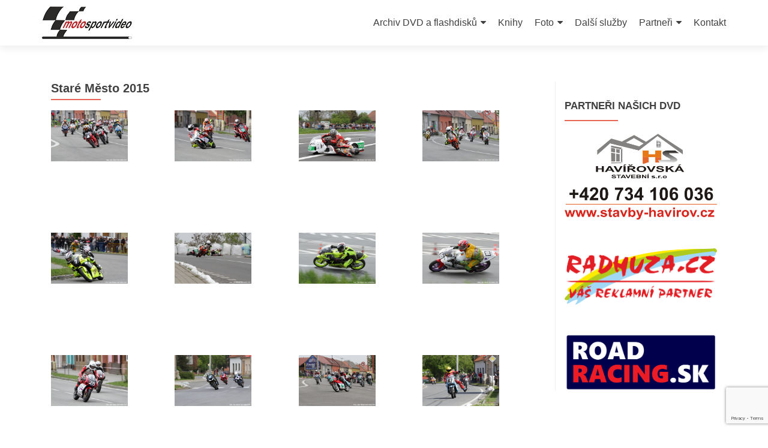

--- FILE ---
content_type: text/html; charset=UTF-8
request_url: http://www.motosportvideo.cz/libor-mikula/stare-mesto-2015/
body_size: 9997
content:
<!DOCTYPE html>

<html dir="ltr" lang="cs" prefix="og: https://ogp.me/ns#">

<head>

<meta charset="UTF-8">
<meta name="viewport" content="width=device-width, initial-scale=1">
<link rel="profile" href="http://gmpg.org/xfn/11">
<link rel="pingback" href="http://www.motosportvideo.cz/xmlrpc.php">

<title>Staré Město 2015 | Motosportvideo</title>
	<style>img:is([sizes="auto" i], [sizes^="auto," i]) { contain-intrinsic-size: 3000px 1500px }</style>
	
		<!-- All in One SEO 4.8.1.1 - aioseo.com -->
	<meta name="robots" content="max-image-preview:large" />
	<meta name="author" content="d0c"/>
	<link rel="canonical" href="https://www.motosportvideo.cz/libor-mikula/stare-mesto-2015/" />
	<meta name="generator" content="All in One SEO (AIOSEO) 4.8.1.1" />
		<meta property="og:locale" content="cs_CZ" />
		<meta property="og:site_name" content="Motosportvideo | Natáčení záznamů závodů přírodních okruhů" />
		<meta property="og:type" content="article" />
		<meta property="og:title" content="Staré Město 2015 | Motosportvideo" />
		<meta property="og:url" content="https://www.motosportvideo.cz/libor-mikula/stare-mesto-2015/" />
		<meta property="og:image" content="http://www.motosportvideo.cz/wp-content/uploads/2018/06/motosportvideo-logo.jpg" />
		<meta property="article:published_time" content="2018-07-17T19:43:18+00:00" />
		<meta property="article:modified_time" content="2018-07-17T19:46:27+00:00" />
		<meta name="twitter:card" content="summary" />
		<meta name="twitter:title" content="Staré Město 2015 | Motosportvideo" />
		<meta name="twitter:image" content="https://www.motosportvideo.cz/wp-content/uploads/2018/06/motosportvideo-logo.jpg" />
		<script type="application/ld+json" class="aioseo-schema">
			{"@context":"https:\/\/schema.org","@graph":[{"@type":"Article","@id":"https:\/\/www.motosportvideo.cz\/libor-mikula\/stare-mesto-2015\/#article","name":"Star\u00e9 M\u011bsto 2015 | Motosportvideo","headline":"Star\u00e9 M\u011bsto 2015","author":{"@id":"https:\/\/www.motosportvideo.cz\/author\/admin\/#author"},"publisher":{"@id":"https:\/\/www.motosportvideo.cz\/#organization"},"image":{"@type":"ImageObject","url":"https:\/\/www.motosportvideo.cz\/wp-content\/uploads\/2018\/07\/foto-Stare-mesto-2015-02.jpg","width":999,"height":667},"datePublished":"2018-07-17T21:43:18+02:00","dateModified":"2018-07-17T21:46:27+02:00","inLanguage":"cs-CZ","mainEntityOfPage":{"@id":"https:\/\/www.motosportvideo.cz\/libor-mikula\/stare-mesto-2015\/#webpage"},"isPartOf":{"@id":"https:\/\/www.motosportvideo.cz\/libor-mikula\/stare-mesto-2015\/#webpage"},"articleSection":"Libor Mikula"},{"@type":"BreadcrumbList","@id":"https:\/\/www.motosportvideo.cz\/libor-mikula\/stare-mesto-2015\/#breadcrumblist","itemListElement":[{"@type":"ListItem","@id":"https:\/\/www.motosportvideo.cz\/#listItem","position":1,"name":"Dom\u016f","item":"https:\/\/www.motosportvideo.cz\/","nextItem":{"@type":"ListItem","@id":"https:\/\/www.motosportvideo.cz\/kategorie\/libor-mikula\/#listItem","name":"Libor Mikula"}},{"@type":"ListItem","@id":"https:\/\/www.motosportvideo.cz\/kategorie\/libor-mikula\/#listItem","position":2,"name":"Libor Mikula","item":"https:\/\/www.motosportvideo.cz\/kategorie\/libor-mikula\/","nextItem":{"@type":"ListItem","@id":"https:\/\/www.motosportvideo.cz\/libor-mikula\/stare-mesto-2015\/#listItem","name":"Star\u00e9 M\u011bsto 2015"},"previousItem":{"@type":"ListItem","@id":"https:\/\/www.motosportvideo.cz\/#listItem","name":"Dom\u016f"}},{"@type":"ListItem","@id":"https:\/\/www.motosportvideo.cz\/libor-mikula\/stare-mesto-2015\/#listItem","position":3,"name":"Star\u00e9 M\u011bsto 2015","previousItem":{"@type":"ListItem","@id":"https:\/\/www.motosportvideo.cz\/kategorie\/libor-mikula\/#listItem","name":"Libor Mikula"}}]},{"@type":"Organization","@id":"https:\/\/www.motosportvideo.cz\/#organization","name":"Motosportvideo","description":"Nat\u00e1\u010den\u00ed z\u00e1znam\u016f z\u00e1vod\u016f p\u0159\u00edrodn\u00edch okruh\u016f","url":"https:\/\/www.motosportvideo.cz\/","logo":{"@type":"ImageObject","url":"https:\/\/www.motosportvideo.cz\/wp-content\/uploads\/2018\/06\/motosportvideo-logo.jpg","@id":"https:\/\/www.motosportvideo.cz\/libor-mikula\/stare-mesto-2015\/#organizationLogo","width":150,"height":54},"image":{"@id":"https:\/\/www.motosportvideo.cz\/libor-mikula\/stare-mesto-2015\/#organizationLogo"}},{"@type":"Person","@id":"https:\/\/www.motosportvideo.cz\/author\/admin\/#author","url":"https:\/\/www.motosportvideo.cz\/author\/admin\/","name":"d0c","image":{"@type":"ImageObject","@id":"https:\/\/www.motosportvideo.cz\/libor-mikula\/stare-mesto-2015\/#authorImage","url":"https:\/\/secure.gravatar.com\/avatar\/7c99ce7ea810d6e8032aa290b50a7287?s=96&d=mm&r=g","width":96,"height":96,"caption":"d0c"}},{"@type":"WebPage","@id":"https:\/\/www.motosportvideo.cz\/libor-mikula\/stare-mesto-2015\/#webpage","url":"https:\/\/www.motosportvideo.cz\/libor-mikula\/stare-mesto-2015\/","name":"Star\u00e9 M\u011bsto 2015 | Motosportvideo","inLanguage":"cs-CZ","isPartOf":{"@id":"https:\/\/www.motosportvideo.cz\/#website"},"breadcrumb":{"@id":"https:\/\/www.motosportvideo.cz\/libor-mikula\/stare-mesto-2015\/#breadcrumblist"},"author":{"@id":"https:\/\/www.motosportvideo.cz\/author\/admin\/#author"},"creator":{"@id":"https:\/\/www.motosportvideo.cz\/author\/admin\/#author"},"image":{"@type":"ImageObject","url":"https:\/\/www.motosportvideo.cz\/wp-content\/uploads\/2018\/07\/foto-Stare-mesto-2015-02.jpg","@id":"https:\/\/www.motosportvideo.cz\/libor-mikula\/stare-mesto-2015\/#mainImage","width":999,"height":667},"primaryImageOfPage":{"@id":"https:\/\/www.motosportvideo.cz\/libor-mikula\/stare-mesto-2015\/#mainImage"},"datePublished":"2018-07-17T21:43:18+02:00","dateModified":"2018-07-17T21:46:27+02:00"},{"@type":"WebSite","@id":"https:\/\/www.motosportvideo.cz\/#website","url":"https:\/\/www.motosportvideo.cz\/","name":"Motosportvideo","description":"Nat\u00e1\u010den\u00ed z\u00e1znam\u016f z\u00e1vod\u016f p\u0159\u00edrodn\u00edch okruh\u016f","inLanguage":"cs-CZ","publisher":{"@id":"https:\/\/www.motosportvideo.cz\/#organization"}}]}
		</script>
		<!-- All in One SEO -->

<link rel='dns-prefetch' href='//fonts.googleapis.com' />
<link rel="alternate" type="application/rss+xml" title="Motosportvideo &raquo; RSS zdroj" href="https://www.motosportvideo.cz/feed/" />
<link rel="alternate" type="application/rss+xml" title="Motosportvideo &raquo; RSS komentářů" href="https://www.motosportvideo.cz/comments/feed/" />
<script type="text/javascript">
/* <![CDATA[ */
window._wpemojiSettings = {"baseUrl":"https:\/\/s.w.org\/images\/core\/emoji\/15.0.3\/72x72\/","ext":".png","svgUrl":"https:\/\/s.w.org\/images\/core\/emoji\/15.0.3\/svg\/","svgExt":".svg","source":{"concatemoji":"http:\/\/www.motosportvideo.cz\/wp-includes\/js\/wp-emoji-release.min.js?ver=0c08b2e55aa5f735afae70e686b1e07c"}};
/*! This file is auto-generated */
!function(i,n){var o,s,e;function c(e){try{var t={supportTests:e,timestamp:(new Date).valueOf()};sessionStorage.setItem(o,JSON.stringify(t))}catch(e){}}function p(e,t,n){e.clearRect(0,0,e.canvas.width,e.canvas.height),e.fillText(t,0,0);var t=new Uint32Array(e.getImageData(0,0,e.canvas.width,e.canvas.height).data),r=(e.clearRect(0,0,e.canvas.width,e.canvas.height),e.fillText(n,0,0),new Uint32Array(e.getImageData(0,0,e.canvas.width,e.canvas.height).data));return t.every(function(e,t){return e===r[t]})}function u(e,t,n){switch(t){case"flag":return n(e,"\ud83c\udff3\ufe0f\u200d\u26a7\ufe0f","\ud83c\udff3\ufe0f\u200b\u26a7\ufe0f")?!1:!n(e,"\ud83c\uddfa\ud83c\uddf3","\ud83c\uddfa\u200b\ud83c\uddf3")&&!n(e,"\ud83c\udff4\udb40\udc67\udb40\udc62\udb40\udc65\udb40\udc6e\udb40\udc67\udb40\udc7f","\ud83c\udff4\u200b\udb40\udc67\u200b\udb40\udc62\u200b\udb40\udc65\u200b\udb40\udc6e\u200b\udb40\udc67\u200b\udb40\udc7f");case"emoji":return!n(e,"\ud83d\udc26\u200d\u2b1b","\ud83d\udc26\u200b\u2b1b")}return!1}function f(e,t,n){var r="undefined"!=typeof WorkerGlobalScope&&self instanceof WorkerGlobalScope?new OffscreenCanvas(300,150):i.createElement("canvas"),a=r.getContext("2d",{willReadFrequently:!0}),o=(a.textBaseline="top",a.font="600 32px Arial",{});return e.forEach(function(e){o[e]=t(a,e,n)}),o}function t(e){var t=i.createElement("script");t.src=e,t.defer=!0,i.head.appendChild(t)}"undefined"!=typeof Promise&&(o="wpEmojiSettingsSupports",s=["flag","emoji"],n.supports={everything:!0,everythingExceptFlag:!0},e=new Promise(function(e){i.addEventListener("DOMContentLoaded",e,{once:!0})}),new Promise(function(t){var n=function(){try{var e=JSON.parse(sessionStorage.getItem(o));if("object"==typeof e&&"number"==typeof e.timestamp&&(new Date).valueOf()<e.timestamp+604800&&"object"==typeof e.supportTests)return e.supportTests}catch(e){}return null}();if(!n){if("undefined"!=typeof Worker&&"undefined"!=typeof OffscreenCanvas&&"undefined"!=typeof URL&&URL.createObjectURL&&"undefined"!=typeof Blob)try{var e="postMessage("+f.toString()+"("+[JSON.stringify(s),u.toString(),p.toString()].join(",")+"));",r=new Blob([e],{type:"text/javascript"}),a=new Worker(URL.createObjectURL(r),{name:"wpTestEmojiSupports"});return void(a.onmessage=function(e){c(n=e.data),a.terminate(),t(n)})}catch(e){}c(n=f(s,u,p))}t(n)}).then(function(e){for(var t in e)n.supports[t]=e[t],n.supports.everything=n.supports.everything&&n.supports[t],"flag"!==t&&(n.supports.everythingExceptFlag=n.supports.everythingExceptFlag&&n.supports[t]);n.supports.everythingExceptFlag=n.supports.everythingExceptFlag&&!n.supports.flag,n.DOMReady=!1,n.readyCallback=function(){n.DOMReady=!0}}).then(function(){return e}).then(function(){var e;n.supports.everything||(n.readyCallback(),(e=n.source||{}).concatemoji?t(e.concatemoji):e.wpemoji&&e.twemoji&&(t(e.twemoji),t(e.wpemoji)))}))}((window,document),window._wpemojiSettings);
/* ]]> */
</script>
<style id='wp-emoji-styles-inline-css' type='text/css'>

	img.wp-smiley, img.emoji {
		display: inline !important;
		border: none !important;
		box-shadow: none !important;
		height: 1em !important;
		width: 1em !important;
		margin: 0 0.07em !important;
		vertical-align: -0.1em !important;
		background: none !important;
		padding: 0 !important;
	}
</style>
<link rel='stylesheet' id='wp-block-library-css' href='http://www.motosportvideo.cz/wp-includes/css/dist/block-library/style.min.css?ver=0c08b2e55aa5f735afae70e686b1e07c' type='text/css' media='all' />
<style id='classic-theme-styles-inline-css' type='text/css'>
/*! This file is auto-generated */
.wp-block-button__link{color:#fff;background-color:#32373c;border-radius:9999px;box-shadow:none;text-decoration:none;padding:calc(.667em + 2px) calc(1.333em + 2px);font-size:1.125em}.wp-block-file__button{background:#32373c;color:#fff;text-decoration:none}
</style>
<style id='global-styles-inline-css' type='text/css'>
:root{--wp--preset--aspect-ratio--square: 1;--wp--preset--aspect-ratio--4-3: 4/3;--wp--preset--aspect-ratio--3-4: 3/4;--wp--preset--aspect-ratio--3-2: 3/2;--wp--preset--aspect-ratio--2-3: 2/3;--wp--preset--aspect-ratio--16-9: 16/9;--wp--preset--aspect-ratio--9-16: 9/16;--wp--preset--color--black: #000000;--wp--preset--color--cyan-bluish-gray: #abb8c3;--wp--preset--color--white: #ffffff;--wp--preset--color--pale-pink: #f78da7;--wp--preset--color--vivid-red: #cf2e2e;--wp--preset--color--luminous-vivid-orange: #ff6900;--wp--preset--color--luminous-vivid-amber: #fcb900;--wp--preset--color--light-green-cyan: #7bdcb5;--wp--preset--color--vivid-green-cyan: #00d084;--wp--preset--color--pale-cyan-blue: #8ed1fc;--wp--preset--color--vivid-cyan-blue: #0693e3;--wp--preset--color--vivid-purple: #9b51e0;--wp--preset--gradient--vivid-cyan-blue-to-vivid-purple: linear-gradient(135deg,rgba(6,147,227,1) 0%,rgb(155,81,224) 100%);--wp--preset--gradient--light-green-cyan-to-vivid-green-cyan: linear-gradient(135deg,rgb(122,220,180) 0%,rgb(0,208,130) 100%);--wp--preset--gradient--luminous-vivid-amber-to-luminous-vivid-orange: linear-gradient(135deg,rgba(252,185,0,1) 0%,rgba(255,105,0,1) 100%);--wp--preset--gradient--luminous-vivid-orange-to-vivid-red: linear-gradient(135deg,rgba(255,105,0,1) 0%,rgb(207,46,46) 100%);--wp--preset--gradient--very-light-gray-to-cyan-bluish-gray: linear-gradient(135deg,rgb(238,238,238) 0%,rgb(169,184,195) 100%);--wp--preset--gradient--cool-to-warm-spectrum: linear-gradient(135deg,rgb(74,234,220) 0%,rgb(151,120,209) 20%,rgb(207,42,186) 40%,rgb(238,44,130) 60%,rgb(251,105,98) 80%,rgb(254,248,76) 100%);--wp--preset--gradient--blush-light-purple: linear-gradient(135deg,rgb(255,206,236) 0%,rgb(152,150,240) 100%);--wp--preset--gradient--blush-bordeaux: linear-gradient(135deg,rgb(254,205,165) 0%,rgb(254,45,45) 50%,rgb(107,0,62) 100%);--wp--preset--gradient--luminous-dusk: linear-gradient(135deg,rgb(255,203,112) 0%,rgb(199,81,192) 50%,rgb(65,88,208) 100%);--wp--preset--gradient--pale-ocean: linear-gradient(135deg,rgb(255,245,203) 0%,rgb(182,227,212) 50%,rgb(51,167,181) 100%);--wp--preset--gradient--electric-grass: linear-gradient(135deg,rgb(202,248,128) 0%,rgb(113,206,126) 100%);--wp--preset--gradient--midnight: linear-gradient(135deg,rgb(2,3,129) 0%,rgb(40,116,252) 100%);--wp--preset--font-size--small: 13px;--wp--preset--font-size--medium: 20px;--wp--preset--font-size--large: 36px;--wp--preset--font-size--x-large: 42px;--wp--preset--spacing--20: 0.44rem;--wp--preset--spacing--30: 0.67rem;--wp--preset--spacing--40: 1rem;--wp--preset--spacing--50: 1.5rem;--wp--preset--spacing--60: 2.25rem;--wp--preset--spacing--70: 3.38rem;--wp--preset--spacing--80: 5.06rem;--wp--preset--shadow--natural: 6px 6px 9px rgba(0, 0, 0, 0.2);--wp--preset--shadow--deep: 12px 12px 50px rgba(0, 0, 0, 0.4);--wp--preset--shadow--sharp: 6px 6px 0px rgba(0, 0, 0, 0.2);--wp--preset--shadow--outlined: 6px 6px 0px -3px rgba(255, 255, 255, 1), 6px 6px rgba(0, 0, 0, 1);--wp--preset--shadow--crisp: 6px 6px 0px rgba(0, 0, 0, 1);}:where(.is-layout-flex){gap: 0.5em;}:where(.is-layout-grid){gap: 0.5em;}body .is-layout-flex{display: flex;}.is-layout-flex{flex-wrap: wrap;align-items: center;}.is-layout-flex > :is(*, div){margin: 0;}body .is-layout-grid{display: grid;}.is-layout-grid > :is(*, div){margin: 0;}:where(.wp-block-columns.is-layout-flex){gap: 2em;}:where(.wp-block-columns.is-layout-grid){gap: 2em;}:where(.wp-block-post-template.is-layout-flex){gap: 1.25em;}:where(.wp-block-post-template.is-layout-grid){gap: 1.25em;}.has-black-color{color: var(--wp--preset--color--black) !important;}.has-cyan-bluish-gray-color{color: var(--wp--preset--color--cyan-bluish-gray) !important;}.has-white-color{color: var(--wp--preset--color--white) !important;}.has-pale-pink-color{color: var(--wp--preset--color--pale-pink) !important;}.has-vivid-red-color{color: var(--wp--preset--color--vivid-red) !important;}.has-luminous-vivid-orange-color{color: var(--wp--preset--color--luminous-vivid-orange) !important;}.has-luminous-vivid-amber-color{color: var(--wp--preset--color--luminous-vivid-amber) !important;}.has-light-green-cyan-color{color: var(--wp--preset--color--light-green-cyan) !important;}.has-vivid-green-cyan-color{color: var(--wp--preset--color--vivid-green-cyan) !important;}.has-pale-cyan-blue-color{color: var(--wp--preset--color--pale-cyan-blue) !important;}.has-vivid-cyan-blue-color{color: var(--wp--preset--color--vivid-cyan-blue) !important;}.has-vivid-purple-color{color: var(--wp--preset--color--vivid-purple) !important;}.has-black-background-color{background-color: var(--wp--preset--color--black) !important;}.has-cyan-bluish-gray-background-color{background-color: var(--wp--preset--color--cyan-bluish-gray) !important;}.has-white-background-color{background-color: var(--wp--preset--color--white) !important;}.has-pale-pink-background-color{background-color: var(--wp--preset--color--pale-pink) !important;}.has-vivid-red-background-color{background-color: var(--wp--preset--color--vivid-red) !important;}.has-luminous-vivid-orange-background-color{background-color: var(--wp--preset--color--luminous-vivid-orange) !important;}.has-luminous-vivid-amber-background-color{background-color: var(--wp--preset--color--luminous-vivid-amber) !important;}.has-light-green-cyan-background-color{background-color: var(--wp--preset--color--light-green-cyan) !important;}.has-vivid-green-cyan-background-color{background-color: var(--wp--preset--color--vivid-green-cyan) !important;}.has-pale-cyan-blue-background-color{background-color: var(--wp--preset--color--pale-cyan-blue) !important;}.has-vivid-cyan-blue-background-color{background-color: var(--wp--preset--color--vivid-cyan-blue) !important;}.has-vivid-purple-background-color{background-color: var(--wp--preset--color--vivid-purple) !important;}.has-black-border-color{border-color: var(--wp--preset--color--black) !important;}.has-cyan-bluish-gray-border-color{border-color: var(--wp--preset--color--cyan-bluish-gray) !important;}.has-white-border-color{border-color: var(--wp--preset--color--white) !important;}.has-pale-pink-border-color{border-color: var(--wp--preset--color--pale-pink) !important;}.has-vivid-red-border-color{border-color: var(--wp--preset--color--vivid-red) !important;}.has-luminous-vivid-orange-border-color{border-color: var(--wp--preset--color--luminous-vivid-orange) !important;}.has-luminous-vivid-amber-border-color{border-color: var(--wp--preset--color--luminous-vivid-amber) !important;}.has-light-green-cyan-border-color{border-color: var(--wp--preset--color--light-green-cyan) !important;}.has-vivid-green-cyan-border-color{border-color: var(--wp--preset--color--vivid-green-cyan) !important;}.has-pale-cyan-blue-border-color{border-color: var(--wp--preset--color--pale-cyan-blue) !important;}.has-vivid-cyan-blue-border-color{border-color: var(--wp--preset--color--vivid-cyan-blue) !important;}.has-vivid-purple-border-color{border-color: var(--wp--preset--color--vivid-purple) !important;}.has-vivid-cyan-blue-to-vivid-purple-gradient-background{background: var(--wp--preset--gradient--vivid-cyan-blue-to-vivid-purple) !important;}.has-light-green-cyan-to-vivid-green-cyan-gradient-background{background: var(--wp--preset--gradient--light-green-cyan-to-vivid-green-cyan) !important;}.has-luminous-vivid-amber-to-luminous-vivid-orange-gradient-background{background: var(--wp--preset--gradient--luminous-vivid-amber-to-luminous-vivid-orange) !important;}.has-luminous-vivid-orange-to-vivid-red-gradient-background{background: var(--wp--preset--gradient--luminous-vivid-orange-to-vivid-red) !important;}.has-very-light-gray-to-cyan-bluish-gray-gradient-background{background: var(--wp--preset--gradient--very-light-gray-to-cyan-bluish-gray) !important;}.has-cool-to-warm-spectrum-gradient-background{background: var(--wp--preset--gradient--cool-to-warm-spectrum) !important;}.has-blush-light-purple-gradient-background{background: var(--wp--preset--gradient--blush-light-purple) !important;}.has-blush-bordeaux-gradient-background{background: var(--wp--preset--gradient--blush-bordeaux) !important;}.has-luminous-dusk-gradient-background{background: var(--wp--preset--gradient--luminous-dusk) !important;}.has-pale-ocean-gradient-background{background: var(--wp--preset--gradient--pale-ocean) !important;}.has-electric-grass-gradient-background{background: var(--wp--preset--gradient--electric-grass) !important;}.has-midnight-gradient-background{background: var(--wp--preset--gradient--midnight) !important;}.has-small-font-size{font-size: var(--wp--preset--font-size--small) !important;}.has-medium-font-size{font-size: var(--wp--preset--font-size--medium) !important;}.has-large-font-size{font-size: var(--wp--preset--font-size--large) !important;}.has-x-large-font-size{font-size: var(--wp--preset--font-size--x-large) !important;}
:where(.wp-block-post-template.is-layout-flex){gap: 1.25em;}:where(.wp-block-post-template.is-layout-grid){gap: 1.25em;}
:where(.wp-block-columns.is-layout-flex){gap: 2em;}:where(.wp-block-columns.is-layout-grid){gap: 2em;}
:root :where(.wp-block-pullquote){font-size: 1.5em;line-height: 1.6;}
</style>
<link rel='stylesheet' id='contact-form-7-css' href='http://www.motosportvideo.cz/wp-content/plugins/contact-form-7/includes/css/styles.css?ver=6.0.6' type='text/css' media='all' />
<link rel='stylesheet' id='zerif_font_all-css' href='//fonts.googleapis.com/css?family=Open+Sans%3A300%2C300italic%2C400%2C400italic%2C600%2C600italic%2C700%2C700italic%2C800%2C800italic&#038;subset=latin&#038;ver=0c08b2e55aa5f735afae70e686b1e07c' type='text/css' media='all' />
<link rel='stylesheet' id='zerif_bootstrap_style-css' href='http://www.motosportvideo.cz/wp-content/themes/motosportvideo-theme/css/bootstrap.css?ver=0c08b2e55aa5f735afae70e686b1e07c' type='text/css' media='all' />
<link rel='stylesheet' id='zerif_fontawesome-css' href='http://www.motosportvideo.cz/wp-content/themes/motosportvideo-theme/css/font-awesome.min.css?ver=v1' type='text/css' media='all' />
<link rel='stylesheet' id='zerif_style-css' href='http://www.motosportvideo.cz/wp-content/themes/motosportvideo-theme/style.css?ver=1.8.5.41' type='text/css' media='all' />
<link rel='stylesheet' id='zerif_responsive_style-css' href='http://www.motosportvideo.cz/wp-content/themes/motosportvideo-theme/css/responsive.css?ver=1.8.5.41' type='text/css' media='all' />
<!--[if lt IE 9]>
<link rel='stylesheet' id='zerif_ie_style-css' href='http://www.motosportvideo.cz/wp-content/themes/motosportvideo-theme/css/ie.css?ver=1.8.5.41' type='text/css' media='all' />
<![endif]-->
<link rel='stylesheet' id='fancybox-css' href='http://www.motosportvideo.cz/wp-content/plugins/easy-fancybox/fancybox/1.5.4/jquery.fancybox.min.css?ver=0c08b2e55aa5f735afae70e686b1e07c' type='text/css' media='screen' />
<style id='fancybox-inline-css' type='text/css'>
#fancybox-outer{background:#ffffff}#fancybox-content{background:#ffffff;border-color:#ffffff;color:#000000;}#fancybox-title,#fancybox-title-float-main{color:#fff}
</style>
<link rel='stylesheet' id='cf7cf-style-css' href='http://www.motosportvideo.cz/wp-content/plugins/cf7-conditional-fields/style.css?ver=2.5.11' type='text/css' media='all' />
<script type="text/javascript" src="http://www.motosportvideo.cz/wp-includes/js/jquery/jquery.min.js?ver=3.7.1" id="jquery-core-js"></script>
<script type="text/javascript" src="http://www.motosportvideo.cz/wp-includes/js/jquery/jquery-migrate.min.js?ver=3.4.1" id="jquery-migrate-js"></script>
<!--[if lt IE 9]>
<script type="text/javascript" src="http://www.motosportvideo.cz/wp-content/themes/motosportvideo-theme/js/html5.js?ver=0c08b2e55aa5f735afae70e686b1e07c" id="zerif_html5-js"></script>
<![endif]-->
<link rel="https://api.w.org/" href="https://www.motosportvideo.cz/wp-json/" /><link rel="alternate" title="JSON" type="application/json" href="https://www.motosportvideo.cz/wp-json/wp/v2/posts/480" /><link rel="EditURI" type="application/rsd+xml" title="RSD" href="https://www.motosportvideo.cz/xmlrpc.php?rsd" />

<link rel='shortlink' href='https://www.motosportvideo.cz/?p=480' />
<link rel="alternate" title="oEmbed (JSON)" type="application/json+oembed" href="https://www.motosportvideo.cz/wp-json/oembed/1.0/embed?url=https%3A%2F%2Fwww.motosportvideo.cz%2Flibor-mikula%2Fstare-mesto-2015%2F" />
<link rel="alternate" title="oEmbed (XML)" type="text/xml+oembed" href="https://www.motosportvideo.cz/wp-json/oembed/1.0/embed?url=https%3A%2F%2Fwww.motosportvideo.cz%2Flibor-mikula%2Fstare-mesto-2015%2F&#038;format=xml" />
<!-- Enter your scripts here --><style type="text/css" id="custom-background-css">
body.custom-background { background-image: url("http://www.motosportvideo.cz/wp-content/uploads/2026/01/Branna-2025.jpg"); background-position: center center; background-size: cover; background-repeat: no-repeat; background-attachment: fixed; }
</style>
	
</head>


	<body class="post-template-default single single-post postid-480 single-format-standard wp-custom-logo group-blog" >



<div id="mobilebgfix">
	<div class="mobile-bg-fix-img-wrap">
		<div class="mobile-bg-fix-img"></div>
	</div>
	<div class="mobile-bg-fix-whole-site">


<header id="home" class="header" itemscope="itemscope" itemtype="http://schema.org/WPHeader">

	<div id="main-nav" class="navbar navbar-inverse bs-docs-nav" role="banner">

		<div class="container">

			
			<div class="navbar-header responsive-logo">

				<button class="navbar-toggle collapsed" type="button" data-toggle="collapse" data-target=".bs-navbar-collapse">

				<span class="sr-only">Toggle navigation</span>

				<span class="icon-bar"></span>

				<span class="icon-bar"></span>

				<span class="icon-bar"></span>

				</button>

					<div class="navbar-brand" itemscope itemtype="http://schema.org/Organization">

						<a href="https://www.motosportvideo.cz/" class="custom-logo-link" rel="home"><img width="150" height="54" src="https://www.motosportvideo.cz/wp-content/uploads/2018/06/motosportvideo-logo.jpg" class="custom-logo" alt="Motosportvideo" decoding="async" /></a>
					</div> <!-- /.navbar-brand -->

				</div> <!-- /.navbar-header -->

			
		
		<nav class="navbar-collapse bs-navbar-collapse collapse" id="site-navigation" itemscope itemtype="http://schema.org/SiteNavigationElement">
			<a class="screen-reader-text skip-link" href="#content">Skip to content</a>
			<ul id="menu-hlavni-menu" class="nav navbar-nav navbar-right responsive-nav main-nav-list"><li id="menu-item-122" class="menu-item menu-item-type-custom menu-item-object-custom menu-item-has-children menu-item-122"><a href="#">Archiv DVD a flashdisků</a>
<ul class="sub-menu">
	<li id="menu-item-1658" class="menu-item menu-item-type-taxonomy menu-item-object-category menu-item-1658"><a href="https://www.motosportvideo.cz/kategorie/2025/">2025</a></li>
	<li id="menu-item-1413" class="menu-item menu-item-type-taxonomy menu-item-object-category menu-item-1413"><a href="https://www.motosportvideo.cz/kategorie/2024/">2024</a></li>
	<li id="menu-item-1273" class="menu-item menu-item-type-taxonomy menu-item-object-category menu-item-1273"><a href="https://www.motosportvideo.cz/kategorie/2023/">2023</a></li>
	<li id="menu-item-1121" class="menu-item menu-item-type-taxonomy menu-item-object-category menu-item-1121"><a href="https://www.motosportvideo.cz/kategorie/2022/">2022</a></li>
	<li id="menu-item-982" class="menu-item menu-item-type-taxonomy menu-item-object-category menu-item-982"><a href="https://www.motosportvideo.cz/kategorie/2021/">2021</a></li>
	<li id="menu-item-901" class="menu-item menu-item-type-taxonomy menu-item-object-category menu-item-901"><a href="https://www.motosportvideo.cz/kategorie/2020/">2020</a></li>
	<li id="menu-item-702" class="menu-item menu-item-type-taxonomy menu-item-object-category menu-item-702"><a href="https://www.motosportvideo.cz/kategorie/2019/">2019</a></li>
	<li id="menu-item-130" class="menu-item menu-item-type-taxonomy menu-item-object-category menu-item-130"><a href="https://www.motosportvideo.cz/kategorie/2018/">2018</a></li>
	<li id="menu-item-129" class="menu-item menu-item-type-taxonomy menu-item-object-category menu-item-129"><a href="https://www.motosportvideo.cz/kategorie/2017/">2017</a></li>
	<li id="menu-item-128" class="menu-item menu-item-type-taxonomy menu-item-object-category menu-item-128"><a href="https://www.motosportvideo.cz/kategorie/2016/">2016</a></li>
	<li id="menu-item-127" class="menu-item menu-item-type-taxonomy menu-item-object-category menu-item-127"><a href="https://www.motosportvideo.cz/kategorie/2015/">2015</a></li>
	<li id="menu-item-126" class="menu-item menu-item-type-taxonomy menu-item-object-category menu-item-126"><a href="https://www.motosportvideo.cz/kategorie/2014/">2014</a></li>
	<li id="menu-item-125" class="menu-item menu-item-type-taxonomy menu-item-object-category menu-item-125"><a href="https://www.motosportvideo.cz/kategorie/2013/">2013</a></li>
	<li id="menu-item-123" class="menu-item menu-item-type-taxonomy menu-item-object-category menu-item-123"><a href="https://www.motosportvideo.cz/kategorie/2012/">2012</a></li>
	<li id="menu-item-1599" class="menu-item menu-item-type-taxonomy menu-item-object-category menu-item-1599"><a href="https://www.motosportvideo.cz/kategorie/2011/">2011</a></li>
	<li id="menu-item-1606" class="menu-item menu-item-type-taxonomy menu-item-object-category menu-item-1606"><a href="https://www.motosportvideo.cz/kategorie/2008-2010/">2008 &#8211; 2010</a></li>
	<li id="menu-item-435" class="menu-item menu-item-type-taxonomy menu-item-object-category menu-item-435"><a href="https://www.motosportvideo.cz/kategorie/sleva-60/">Mix DVDečka &#8211; Data</a></li>
</ul>
</li>
<li id="menu-item-328" class="menu-item menu-item-type-taxonomy menu-item-object-category menu-item-328"><a href="https://www.motosportvideo.cz/kategorie/ostatni/">Knihy</a></li>
<li id="menu-item-479" class="menu-item menu-item-type-custom menu-item-object-custom menu-item-has-children menu-item-479"><a href="#">Foto</a>
<ul class="sub-menu">
	<li id="menu-item-624" class="menu-item menu-item-type-taxonomy menu-item-object-category current-post-ancestor current-menu-parent current-post-parent menu-item-624"><a href="https://www.motosportvideo.cz/kategorie/libor-mikula/">Fotogalerie Libora Mikuly</a></li>
</ul>
</li>
<li id="menu-item-18" class="menu-item menu-item-type-post_type menu-item-object-page menu-item-18"><a href="https://www.motosportvideo.cz/nase-dalsi-sluzby/">Další služby</a></li>
<li id="menu-item-433" class="menu-item menu-item-type-custom menu-item-object-custom menu-item-has-children menu-item-433"><a href="#">Partneři</a>
<ul class="sub-menu">
	<li id="menu-item-432" class="menu-item menu-item-type-post_type menu-item-object-page menu-item-432"><a href="https://www.motosportvideo.cz/partneri-nasich-dvd/">Partneři našich DVD</a></li>
	<li id="menu-item-431" class="menu-item menu-item-type-post_type menu-item-object-page menu-item-431"><a href="https://www.motosportvideo.cz/sponzorujeme-tyto-jezdce/">Sponzorujeme</a></li>
</ul>
</li>
<li id="menu-item-17" class="menu-item menu-item-type-post_type menu-item-object-page menu-item-17"><a href="https://www.motosportvideo.cz/kontakt/">Kontakt</a></li>
</ul>		</nav>

		
		</div> <!-- /.container -->

		
	</div> <!-- /#main-nav -->
	<!-- / END TOP BAR -->

<div class="clear"></div>

</header> <!-- / END HOME SECTION  -->

<div id="content" class="site-content">

	<div class="container">
				<div class="content-left-wrap col-md-9">
						<div id="primary" class="content-area">
				<main itemscope itemtype="http://schema.org/WebPageElement" itemprop="mainContentOfPage" id="main" class="site-main">
				<article id="post-480" class="post-480 post type-post status-publish format-standard has-post-thumbnail hentry category-libor-mikula">

	<header class="entry-header">

		<h1 class="entry-title">Staré Město 2015</h1>

		<div class="entry-meta">

			
		</div><!-- .entry-meta -->

	</header><!-- .entry-header -->

	<div class="entry-content">

		<div id='gallery-1' class='gallery galleryid-480 gallery-columns-4 gallery-size-thumbnail'><figure class='gallery-item'>
			<div class='gallery-icon landscape'>
				<a href='https://www.motosportvideo.cz/wp-content/uploads/2018/07/foto-Stare-mesto-2015-01.jpg'><img decoding="async" width="128" height="85" src="https://www.motosportvideo.cz/wp-content/uploads/2018/07/foto-Stare-mesto-2015-01.jpg" class="attachment-thumbnail size-thumbnail" alt="" srcset="https://www.motosportvideo.cz/wp-content/uploads/2018/07/foto-Stare-mesto-2015-01.jpg 1151w, https://www.motosportvideo.cz/wp-content/uploads/2018/07/foto-Stare-mesto-2015-01-768x512.jpg 768w, https://www.motosportvideo.cz/wp-content/uploads/2018/07/foto-Stare-mesto-2015-01-750x500.jpg 750w" sizes="(max-width: 128px) 100vw, 128px" /></a>
			</div></figure><figure class='gallery-item'>
			<div class='gallery-icon landscape'>
				<a href='https://www.motosportvideo.cz/wp-content/uploads/2018/07/foto-Stare-mesto-2015-02.jpg'><img decoding="async" width="128" height="85" src="https://www.motosportvideo.cz/wp-content/uploads/2018/07/foto-Stare-mesto-2015-02.jpg" class="attachment-thumbnail size-thumbnail" alt="" srcset="https://www.motosportvideo.cz/wp-content/uploads/2018/07/foto-Stare-mesto-2015-02.jpg 999w, https://www.motosportvideo.cz/wp-content/uploads/2018/07/foto-Stare-mesto-2015-02-768x513.jpg 768w, https://www.motosportvideo.cz/wp-content/uploads/2018/07/foto-Stare-mesto-2015-02-750x500.jpg 750w" sizes="(max-width: 128px) 100vw, 128px" /></a>
			</div></figure><figure class='gallery-item'>
			<div class='gallery-icon landscape'>
				<a href='https://www.motosportvideo.cz/wp-content/uploads/2018/07/foto-Stare-mesto-2015-03.jpg'><img decoding="async" width="128" height="85" src="https://www.motosportvideo.cz/wp-content/uploads/2018/07/foto-Stare-mesto-2015-03.jpg" class="attachment-thumbnail size-thumbnail" alt="" srcset="https://www.motosportvideo.cz/wp-content/uploads/2018/07/foto-Stare-mesto-2015-03.jpg 1244w, https://www.motosportvideo.cz/wp-content/uploads/2018/07/foto-Stare-mesto-2015-03-768x512.jpg 768w, https://www.motosportvideo.cz/wp-content/uploads/2018/07/foto-Stare-mesto-2015-03-750x500.jpg 750w" sizes="(max-width: 128px) 100vw, 128px" /></a>
			</div></figure><figure class='gallery-item'>
			<div class='gallery-icon landscape'>
				<a href='https://www.motosportvideo.cz/wp-content/uploads/2018/07/foto-Stare-mesto-2015-04.jpg'><img loading="lazy" decoding="async" width="128" height="85" src="https://www.motosportvideo.cz/wp-content/uploads/2018/07/foto-Stare-mesto-2015-04.jpg" class="attachment-thumbnail size-thumbnail" alt="" srcset="https://www.motosportvideo.cz/wp-content/uploads/2018/07/foto-Stare-mesto-2015-04.jpg 1084w, https://www.motosportvideo.cz/wp-content/uploads/2018/07/foto-Stare-mesto-2015-04-768x512.jpg 768w, https://www.motosportvideo.cz/wp-content/uploads/2018/07/foto-Stare-mesto-2015-04-750x500.jpg 750w" sizes="auto, (max-width: 128px) 100vw, 128px" /></a>
			</div></figure><figure class='gallery-item'>
			<div class='gallery-icon landscape'>
				<a href='https://www.motosportvideo.cz/wp-content/uploads/2018/07/foto-Stare-mesto-2015-05.jpg'><img loading="lazy" decoding="async" width="128" height="85" src="https://www.motosportvideo.cz/wp-content/uploads/2018/07/foto-Stare-mesto-2015-05.jpg" class="attachment-thumbnail size-thumbnail" alt="" srcset="https://www.motosportvideo.cz/wp-content/uploads/2018/07/foto-Stare-mesto-2015-05.jpg 1244w, https://www.motosportvideo.cz/wp-content/uploads/2018/07/foto-Stare-mesto-2015-05-768x512.jpg 768w, https://www.motosportvideo.cz/wp-content/uploads/2018/07/foto-Stare-mesto-2015-05-750x500.jpg 750w" sizes="auto, (max-width: 128px) 100vw, 128px" /></a>
			</div></figure><figure class='gallery-item'>
			<div class='gallery-icon landscape'>
				<a href='https://www.motosportvideo.cz/wp-content/uploads/2018/07/foto-Stare-mesto-2015-06.jpg'><img loading="lazy" decoding="async" width="128" height="85" src="https://www.motosportvideo.cz/wp-content/uploads/2018/07/foto-Stare-mesto-2015-06.jpg" class="attachment-thumbnail size-thumbnail" alt="" srcset="https://www.motosportvideo.cz/wp-content/uploads/2018/07/foto-Stare-mesto-2015-06.jpg 826w, https://www.motosportvideo.cz/wp-content/uploads/2018/07/foto-Stare-mesto-2015-06-768x512.jpg 768w, https://www.motosportvideo.cz/wp-content/uploads/2018/07/foto-Stare-mesto-2015-06-750x500.jpg 750w" sizes="auto, (max-width: 128px) 100vw, 128px" /></a>
			</div></figure><figure class='gallery-item'>
			<div class='gallery-icon landscape'>
				<a href='https://www.motosportvideo.cz/wp-content/uploads/2018/07/foto-Stare-mesto-2015-07.jpg'><img loading="lazy" decoding="async" width="128" height="85" src="https://www.motosportvideo.cz/wp-content/uploads/2018/07/foto-Stare-mesto-2015-07.jpg" class="attachment-thumbnail size-thumbnail" alt="" srcset="https://www.motosportvideo.cz/wp-content/uploads/2018/07/foto-Stare-mesto-2015-07.jpg 1000w, https://www.motosportvideo.cz/wp-content/uploads/2018/07/foto-Stare-mesto-2015-07-768x512.jpg 768w, https://www.motosportvideo.cz/wp-content/uploads/2018/07/foto-Stare-mesto-2015-07-750x500.jpg 750w" sizes="auto, (max-width: 128px) 100vw, 128px" /></a>
			</div></figure><figure class='gallery-item'>
			<div class='gallery-icon landscape'>
				<a href='https://www.motosportvideo.cz/wp-content/uploads/2018/07/foto-Stare-mesto-2015-08.jpg'><img loading="lazy" decoding="async" width="128" height="85" src="https://www.motosportvideo.cz/wp-content/uploads/2018/07/foto-Stare-mesto-2015-08.jpg" class="attachment-thumbnail size-thumbnail" alt="" srcset="https://www.motosportvideo.cz/wp-content/uploads/2018/07/foto-Stare-mesto-2015-08.jpg 1141w, https://www.motosportvideo.cz/wp-content/uploads/2018/07/foto-Stare-mesto-2015-08-768x512.jpg 768w, https://www.motosportvideo.cz/wp-content/uploads/2018/07/foto-Stare-mesto-2015-08-750x500.jpg 750w" sizes="auto, (max-width: 128px) 100vw, 128px" /></a>
			</div></figure><figure class='gallery-item'>
			<div class='gallery-icon landscape'>
				<a href='https://www.motosportvideo.cz/wp-content/uploads/2018/07/foto-Stare-mesto-2015-09.jpg'><img loading="lazy" decoding="async" width="128" height="85" src="https://www.motosportvideo.cz/wp-content/uploads/2018/07/foto-Stare-mesto-2015-09.jpg" class="attachment-thumbnail size-thumbnail" alt="" srcset="https://www.motosportvideo.cz/wp-content/uploads/2018/07/foto-Stare-mesto-2015-09.jpg 1141w, https://www.motosportvideo.cz/wp-content/uploads/2018/07/foto-Stare-mesto-2015-09-768x512.jpg 768w, https://www.motosportvideo.cz/wp-content/uploads/2018/07/foto-Stare-mesto-2015-09-750x500.jpg 750w" sizes="auto, (max-width: 128px) 100vw, 128px" /></a>
			</div></figure><figure class='gallery-item'>
			<div class='gallery-icon landscape'>
				<a href='https://www.motosportvideo.cz/wp-content/uploads/2018/07/foto-Stare-mesto-2015-10.jpg'><img loading="lazy" decoding="async" width="128" height="85" src="https://www.motosportvideo.cz/wp-content/uploads/2018/07/foto-Stare-mesto-2015-10.jpg" class="attachment-thumbnail size-thumbnail" alt="" srcset="https://www.motosportvideo.cz/wp-content/uploads/2018/07/foto-Stare-mesto-2015-10.jpg 900w, https://www.motosportvideo.cz/wp-content/uploads/2018/07/foto-Stare-mesto-2015-10-768x513.jpg 768w, https://www.motosportvideo.cz/wp-content/uploads/2018/07/foto-Stare-mesto-2015-10-750x500.jpg 750w" sizes="auto, (max-width: 128px) 100vw, 128px" /></a>
			</div></figure><figure class='gallery-item'>
			<div class='gallery-icon landscape'>
				<a href='https://www.motosportvideo.cz/wp-content/uploads/2018/07/foto-Stare-mesto-2015-11.jpg'><img loading="lazy" decoding="async" width="128" height="84" src="https://www.motosportvideo.cz/wp-content/uploads/2018/07/foto-Stare-mesto-2015-11.jpg" class="attachment-thumbnail size-thumbnail" alt="" srcset="https://www.motosportvideo.cz/wp-content/uploads/2018/07/foto-Stare-mesto-2015-11.jpg 912w, https://www.motosportvideo.cz/wp-content/uploads/2018/07/foto-Stare-mesto-2015-11-768x501.jpg 768w, https://www.motosportvideo.cz/wp-content/uploads/2018/07/foto-Stare-mesto-2015-11-750x500.jpg 750w" sizes="auto, (max-width: 128px) 100vw, 128px" /></a>
			</div></figure><figure class='gallery-item'>
			<div class='gallery-icon landscape'>
				<a href='https://www.motosportvideo.cz/wp-content/uploads/2018/07/foto-Stare-mesto-2015-12.jpg'><img loading="lazy" decoding="async" width="128" height="85" src="https://www.motosportvideo.cz/wp-content/uploads/2018/07/foto-Stare-mesto-2015-12.jpg" class="attachment-thumbnail size-thumbnail" alt="" srcset="https://www.motosportvideo.cz/wp-content/uploads/2018/07/foto-Stare-mesto-2015-12.jpg 1025w, https://www.motosportvideo.cz/wp-content/uploads/2018/07/foto-Stare-mesto-2015-12-768x512.jpg 768w, https://www.motosportvideo.cz/wp-content/uploads/2018/07/foto-Stare-mesto-2015-12-750x500.jpg 750w" sizes="auto, (max-width: 128px) 100vw, 128px" /></a>
			</div></figure>
		</div>



		
	</div><!-- .entry-content -->

	<footer class="entry-footer hide">

		This entry was posted in <a href="https://www.motosportvideo.cz/kategorie/libor-mikula/" rel="category tag">Libor Mikula</a>. Bookmark the <a href="https://www.motosportvideo.cz/libor-mikula/stare-mesto-2015/" rel="bookmark">permalink</a>.
		
	</footer><!-- .entry-footer -->

</article><!-- #post-## -->
				</main><!-- #main -->
			</div><!-- #primary -->
					</div><!-- .content-left-wrap -->
						<div class="sidebar-wrap col-md-3 content-left-wrap">
			

	<div id="secondary" class="widget-area" role="complementary">

		
		<aside id="custom_html-4" class="widget_text widget widget_custom_html"><h2 class="widget-title">PARTNEŘI NAŠICH DVD</h2><div class="textwidget custom-html-widget"><a href="https://www.stavby-havirov.cz" target="_blank" style="display: block;"><img style="width: 100%" src="https://www.motosportvideo.cz/wp-content/uploads/2018/07/stavby-havirov.png" /></a><br /><br /><a href="http://radhuza.cz" target="_blank" style="display: block;">
<img style="width: 100%" src="https://www.motosportvideo.cz/wp-content/uploads/2018/07/radhuza.png" /></a><br /><br /><a href="https://www.roadracing.sk/" target="_blank" style="display: block;"><img style="width: 100%" src="https://www.motosportvideo.cz/wp-content/uploads/2023/10/roadracing.png" /></a></div></aside>
		
	</div><!-- #secondary -->

			</div><!-- .sidebar-wrap -->
			</div><!-- .container -->

</div><!-- .site-content -->


<footer id="footer" itemscope="itemscope" itemtype="http://schema.org/WPFooter">

	
	<div class="container">

		
		<div class="col-md-3 company-details"><div class="zerif-footer-address">Tomáš Hatrik - Motosportvideo<br />
IČO: 70039127<br />
Hornická 56<br />Prostřední Suchá 735 64</div></div><div class="col-md-3 company-details"><div class="zerif-footer-email">motosportvideo@seznam.cz</div></div><div class="col-md-3 company-details"><div class="zerif-footer-phone">+420 604 177 210</div></div><div class="col-md-3 copyright"><ul class="social"><li id="facebook"><a target="_blank" href="https://www.facebook.com/MotosportVideo/"><span class="sr-only">Facebook link</span> <i class="fa fa-facebook"></i></a></li><li id="dribbble"><a target="_blank" href="https://www.youtube.com/user/hatrik46"><span class="sr-only">Youtube link</span> <i class="fa fa-youtube"></i></a></li></ul><!-- .social -->Motosportvideo<p id="zerif-copyright">&copy;2026<a class="footer-gdpr" href="http://www.motosportvideo.cz/podminky-ochrany-osobnich-udaju/">GDPR</a></p></div>	</div> <!-- / END CONTAINER -->

</footer> <!-- / END FOOOTER  -->


	</div><!-- mobile-bg-fix-whole-site -->
</div><!-- .mobile-bg-fix-wrap -->


<!-- Enter your scripts here --><script type="text/javascript" src="http://www.motosportvideo.cz/wp-includes/js/dist/hooks.min.js?ver=4d63a3d491d11ffd8ac6" id="wp-hooks-js"></script>
<script type="text/javascript" src="http://www.motosportvideo.cz/wp-includes/js/dist/i18n.min.js?ver=5e580eb46a90c2b997e6" id="wp-i18n-js"></script>
<script type="text/javascript" id="wp-i18n-js-after">
/* <![CDATA[ */
wp.i18n.setLocaleData( { 'text direction\u0004ltr': [ 'ltr' ] } );
/* ]]> */
</script>
<script type="text/javascript" src="http://www.motosportvideo.cz/wp-content/plugins/contact-form-7/includes/swv/js/index.js?ver=6.0.6" id="swv-js"></script>
<script type="text/javascript" id="contact-form-7-js-before">
/* <![CDATA[ */
var wpcf7 = {
    "api": {
        "root": "https:\/\/www.motosportvideo.cz\/wp-json\/",
        "namespace": "contact-form-7\/v1"
    }
};
/* ]]> */
</script>
<script type="text/javascript" src="http://www.motosportvideo.cz/wp-content/plugins/contact-form-7/includes/js/index.js?ver=6.0.6" id="contact-form-7-js"></script>
<script type="text/javascript" src="http://www.motosportvideo.cz/wp-content/themes/motosportvideo-theme/js/bootstrap.min.js?ver=1.8.5.41" id="zerif_bootstrap_script-js"></script>
<script type="text/javascript" src="http://www.motosportvideo.cz/wp-content/themes/motosportvideo-theme/js/jquery.knob.js?ver=1.8.5.41" id="zerif_knob_nav-js"></script>
<script type="text/javascript" src="http://www.motosportvideo.cz/wp-content/themes/motosportvideo-theme/js/scrollReveal.js?ver=1.8.5.41" id="zerif_scrollReveal_script-js"></script>
<script type="text/javascript" src="http://www.motosportvideo.cz/wp-content/themes/motosportvideo-theme/js/zerif.js?ver=1.8.5.41" id="zerif_script-js"></script>
<script type="text/javascript" src="http://www.motosportvideo.cz/wp-content/plugins/easy-fancybox/vendor/purify.min.js?ver=0c08b2e55aa5f735afae70e686b1e07c" id="fancybox-purify-js"></script>
<script type="text/javascript" src="http://www.motosportvideo.cz/wp-content/plugins/easy-fancybox/fancybox/1.5.4/jquery.fancybox.min.js?ver=0c08b2e55aa5f735afae70e686b1e07c" id="jquery-fancybox-js"></script>
<script type="text/javascript" id="jquery-fancybox-js-after">
/* <![CDATA[ */
var fb_timeout, fb_opts={'autoScale':true,'showCloseButton':true,'width':560,'height':340,'margin':20,'pixelRatio':'false','padding':10,'centerOnScroll':false,'enableEscapeButton':true,'speedIn':300,'speedOut':300,'overlayShow':true,'hideOnOverlayClick':true,'overlayColor':'#000','overlayOpacity':0.6,'minViewportWidth':320,'minVpHeight':320,'disableCoreLightbox':'true','enableBlockControls':'true','fancybox_openBlockControls':'true' };
if(typeof easy_fancybox_handler==='undefined'){
var easy_fancybox_handler=function(){
jQuery([".nolightbox","a.wp-block-file__button","a.pin-it-button","a[href*='pinterest.com\/pin\/create']","a[href*='facebook.com\/share']","a[href*='twitter.com\/share']"].join(',')).addClass('nofancybox');
jQuery('a.fancybox-close').on('click',function(e){e.preventDefault();jQuery.fancybox.close()});
/* IMG */
						var unlinkedImageBlocks=jQuery(".wp-block-image > img:not(.nofancybox,figure.nofancybox>img)");
						unlinkedImageBlocks.wrap(function() {
							var href = jQuery( this ).attr( "src" );
							return "<a href='" + href + "'></a>";
						});
var fb_IMG_select=jQuery('a[href*=".jpg" i]:not(.nofancybox,li.nofancybox>a,figure.nofancybox>a),area[href*=".jpg" i]:not(.nofancybox),a[href*=".png" i]:not(.nofancybox,li.nofancybox>a,figure.nofancybox>a),area[href*=".png" i]:not(.nofancybox),a[href*=".webp" i]:not(.nofancybox,li.nofancybox>a,figure.nofancybox>a),area[href*=".webp" i]:not(.nofancybox),a[href*=".jpeg" i]:not(.nofancybox,li.nofancybox>a,figure.nofancybox>a),area[href*=".jpeg" i]:not(.nofancybox)');
fb_IMG_select.addClass('fancybox image');
var fb_IMG_sections=jQuery('.gallery,.wp-block-gallery,.tiled-gallery,.wp-block-jetpack-tiled-gallery,.ngg-galleryoverview,.ngg-imagebrowser,.nextgen_pro_blog_gallery,.nextgen_pro_film,.nextgen_pro_horizontal_filmstrip,.ngg-pro-masonry-wrapper,.ngg-pro-mosaic-container,.nextgen_pro_sidescroll,.nextgen_pro_slideshow,.nextgen_pro_thumbnail_grid,.tiled-gallery');
fb_IMG_sections.each(function(){jQuery(this).find(fb_IMG_select).attr('rel','gallery-'+fb_IMG_sections.index(this));});
jQuery('a.fancybox,area.fancybox,.fancybox>a').each(function(){jQuery(this).fancybox(jQuery.extend(true,{},fb_opts,{'transition':'elastic','transitionIn':'elastic','transitionOut':'elastic','opacity':false,'hideOnContentClick':false,'titleShow':true,'titlePosition':'over','titleFromAlt':true,'showNavArrows':true,'enableKeyboardNav':true,'cyclic':false,'mouseWheel':'true','changeSpeed':250,'changeFade':300}))});
};};
var easy_fancybox_auto=function(){setTimeout(function(){jQuery('a#fancybox-auto,#fancybox-auto>a').first().trigger('click')},1000);};
jQuery(easy_fancybox_handler);jQuery(document).on('post-load',easy_fancybox_handler);
jQuery(easy_fancybox_auto);
/* ]]> */
</script>
<script type="text/javascript" src="http://www.motosportvideo.cz/wp-content/plugins/easy-fancybox/vendor/jquery.easing.min.js?ver=1.4.1" id="jquery-easing-js"></script>
<script type="text/javascript" src="http://www.motosportvideo.cz/wp-content/plugins/easy-fancybox/vendor/jquery.mousewheel.min.js?ver=3.1.13" id="jquery-mousewheel-js"></script>
<script type="text/javascript" id="wpcf7cf-scripts-js-extra">
/* <![CDATA[ */
var wpcf7cf_global_settings = {"ajaxurl":"https:\/\/www.motosportvideo.cz\/wp-admin\/admin-ajax.php"};
/* ]]> */
</script>
<script type="text/javascript" src="http://www.motosportvideo.cz/wp-content/plugins/cf7-conditional-fields/js/scripts.js?ver=2.5.11" id="wpcf7cf-scripts-js"></script>
<script type="text/javascript" src="https://www.google.com/recaptcha/api.js?render=6LfJluAZAAAAANvBQr_coLbEjM9wUfA_a2EJYtKc&amp;ver=3.0" id="google-recaptcha-js"></script>
<script type="text/javascript" src="http://www.motosportvideo.cz/wp-includes/js/dist/vendor/wp-polyfill.min.js?ver=3.15.0" id="wp-polyfill-js"></script>
<script type="text/javascript" id="wpcf7-recaptcha-js-before">
/* <![CDATA[ */
var wpcf7_recaptcha = {
    "sitekey": "6LfJluAZAAAAANvBQr_coLbEjM9wUfA_a2EJYtKc",
    "actions": {
        "homepage": "homepage",
        "contactform": "contactform"
    }
};
/* ]]> */
</script>
<script type="text/javascript" src="http://www.motosportvideo.cz/wp-content/plugins/contact-form-7/modules/recaptcha/index.js?ver=6.0.6" id="wpcf7-recaptcha-js"></script>


</body>

</html>


--- FILE ---
content_type: text/html; charset=utf-8
request_url: https://www.google.com/recaptcha/api2/anchor?ar=1&k=6LfJluAZAAAAANvBQr_coLbEjM9wUfA_a2EJYtKc&co=aHR0cDovL3d3dy5tb3Rvc3BvcnR2aWRlby5jejo4MA..&hl=en&v=PoyoqOPhxBO7pBk68S4YbpHZ&size=invisible&anchor-ms=20000&execute-ms=30000&cb=24lxor6m3dpd
body_size: 48835
content:
<!DOCTYPE HTML><html dir="ltr" lang="en"><head><meta http-equiv="Content-Type" content="text/html; charset=UTF-8">
<meta http-equiv="X-UA-Compatible" content="IE=edge">
<title>reCAPTCHA</title>
<style type="text/css">
/* cyrillic-ext */
@font-face {
  font-family: 'Roboto';
  font-style: normal;
  font-weight: 400;
  font-stretch: 100%;
  src: url(//fonts.gstatic.com/s/roboto/v48/KFO7CnqEu92Fr1ME7kSn66aGLdTylUAMa3GUBHMdazTgWw.woff2) format('woff2');
  unicode-range: U+0460-052F, U+1C80-1C8A, U+20B4, U+2DE0-2DFF, U+A640-A69F, U+FE2E-FE2F;
}
/* cyrillic */
@font-face {
  font-family: 'Roboto';
  font-style: normal;
  font-weight: 400;
  font-stretch: 100%;
  src: url(//fonts.gstatic.com/s/roboto/v48/KFO7CnqEu92Fr1ME7kSn66aGLdTylUAMa3iUBHMdazTgWw.woff2) format('woff2');
  unicode-range: U+0301, U+0400-045F, U+0490-0491, U+04B0-04B1, U+2116;
}
/* greek-ext */
@font-face {
  font-family: 'Roboto';
  font-style: normal;
  font-weight: 400;
  font-stretch: 100%;
  src: url(//fonts.gstatic.com/s/roboto/v48/KFO7CnqEu92Fr1ME7kSn66aGLdTylUAMa3CUBHMdazTgWw.woff2) format('woff2');
  unicode-range: U+1F00-1FFF;
}
/* greek */
@font-face {
  font-family: 'Roboto';
  font-style: normal;
  font-weight: 400;
  font-stretch: 100%;
  src: url(//fonts.gstatic.com/s/roboto/v48/KFO7CnqEu92Fr1ME7kSn66aGLdTylUAMa3-UBHMdazTgWw.woff2) format('woff2');
  unicode-range: U+0370-0377, U+037A-037F, U+0384-038A, U+038C, U+038E-03A1, U+03A3-03FF;
}
/* math */
@font-face {
  font-family: 'Roboto';
  font-style: normal;
  font-weight: 400;
  font-stretch: 100%;
  src: url(//fonts.gstatic.com/s/roboto/v48/KFO7CnqEu92Fr1ME7kSn66aGLdTylUAMawCUBHMdazTgWw.woff2) format('woff2');
  unicode-range: U+0302-0303, U+0305, U+0307-0308, U+0310, U+0312, U+0315, U+031A, U+0326-0327, U+032C, U+032F-0330, U+0332-0333, U+0338, U+033A, U+0346, U+034D, U+0391-03A1, U+03A3-03A9, U+03B1-03C9, U+03D1, U+03D5-03D6, U+03F0-03F1, U+03F4-03F5, U+2016-2017, U+2034-2038, U+203C, U+2040, U+2043, U+2047, U+2050, U+2057, U+205F, U+2070-2071, U+2074-208E, U+2090-209C, U+20D0-20DC, U+20E1, U+20E5-20EF, U+2100-2112, U+2114-2115, U+2117-2121, U+2123-214F, U+2190, U+2192, U+2194-21AE, U+21B0-21E5, U+21F1-21F2, U+21F4-2211, U+2213-2214, U+2216-22FF, U+2308-230B, U+2310, U+2319, U+231C-2321, U+2336-237A, U+237C, U+2395, U+239B-23B7, U+23D0, U+23DC-23E1, U+2474-2475, U+25AF, U+25B3, U+25B7, U+25BD, U+25C1, U+25CA, U+25CC, U+25FB, U+266D-266F, U+27C0-27FF, U+2900-2AFF, U+2B0E-2B11, U+2B30-2B4C, U+2BFE, U+3030, U+FF5B, U+FF5D, U+1D400-1D7FF, U+1EE00-1EEFF;
}
/* symbols */
@font-face {
  font-family: 'Roboto';
  font-style: normal;
  font-weight: 400;
  font-stretch: 100%;
  src: url(//fonts.gstatic.com/s/roboto/v48/KFO7CnqEu92Fr1ME7kSn66aGLdTylUAMaxKUBHMdazTgWw.woff2) format('woff2');
  unicode-range: U+0001-000C, U+000E-001F, U+007F-009F, U+20DD-20E0, U+20E2-20E4, U+2150-218F, U+2190, U+2192, U+2194-2199, U+21AF, U+21E6-21F0, U+21F3, U+2218-2219, U+2299, U+22C4-22C6, U+2300-243F, U+2440-244A, U+2460-24FF, U+25A0-27BF, U+2800-28FF, U+2921-2922, U+2981, U+29BF, U+29EB, U+2B00-2BFF, U+4DC0-4DFF, U+FFF9-FFFB, U+10140-1018E, U+10190-1019C, U+101A0, U+101D0-101FD, U+102E0-102FB, U+10E60-10E7E, U+1D2C0-1D2D3, U+1D2E0-1D37F, U+1F000-1F0FF, U+1F100-1F1AD, U+1F1E6-1F1FF, U+1F30D-1F30F, U+1F315, U+1F31C, U+1F31E, U+1F320-1F32C, U+1F336, U+1F378, U+1F37D, U+1F382, U+1F393-1F39F, U+1F3A7-1F3A8, U+1F3AC-1F3AF, U+1F3C2, U+1F3C4-1F3C6, U+1F3CA-1F3CE, U+1F3D4-1F3E0, U+1F3ED, U+1F3F1-1F3F3, U+1F3F5-1F3F7, U+1F408, U+1F415, U+1F41F, U+1F426, U+1F43F, U+1F441-1F442, U+1F444, U+1F446-1F449, U+1F44C-1F44E, U+1F453, U+1F46A, U+1F47D, U+1F4A3, U+1F4B0, U+1F4B3, U+1F4B9, U+1F4BB, U+1F4BF, U+1F4C8-1F4CB, U+1F4D6, U+1F4DA, U+1F4DF, U+1F4E3-1F4E6, U+1F4EA-1F4ED, U+1F4F7, U+1F4F9-1F4FB, U+1F4FD-1F4FE, U+1F503, U+1F507-1F50B, U+1F50D, U+1F512-1F513, U+1F53E-1F54A, U+1F54F-1F5FA, U+1F610, U+1F650-1F67F, U+1F687, U+1F68D, U+1F691, U+1F694, U+1F698, U+1F6AD, U+1F6B2, U+1F6B9-1F6BA, U+1F6BC, U+1F6C6-1F6CF, U+1F6D3-1F6D7, U+1F6E0-1F6EA, U+1F6F0-1F6F3, U+1F6F7-1F6FC, U+1F700-1F7FF, U+1F800-1F80B, U+1F810-1F847, U+1F850-1F859, U+1F860-1F887, U+1F890-1F8AD, U+1F8B0-1F8BB, U+1F8C0-1F8C1, U+1F900-1F90B, U+1F93B, U+1F946, U+1F984, U+1F996, U+1F9E9, U+1FA00-1FA6F, U+1FA70-1FA7C, U+1FA80-1FA89, U+1FA8F-1FAC6, U+1FACE-1FADC, U+1FADF-1FAE9, U+1FAF0-1FAF8, U+1FB00-1FBFF;
}
/* vietnamese */
@font-face {
  font-family: 'Roboto';
  font-style: normal;
  font-weight: 400;
  font-stretch: 100%;
  src: url(//fonts.gstatic.com/s/roboto/v48/KFO7CnqEu92Fr1ME7kSn66aGLdTylUAMa3OUBHMdazTgWw.woff2) format('woff2');
  unicode-range: U+0102-0103, U+0110-0111, U+0128-0129, U+0168-0169, U+01A0-01A1, U+01AF-01B0, U+0300-0301, U+0303-0304, U+0308-0309, U+0323, U+0329, U+1EA0-1EF9, U+20AB;
}
/* latin-ext */
@font-face {
  font-family: 'Roboto';
  font-style: normal;
  font-weight: 400;
  font-stretch: 100%;
  src: url(//fonts.gstatic.com/s/roboto/v48/KFO7CnqEu92Fr1ME7kSn66aGLdTylUAMa3KUBHMdazTgWw.woff2) format('woff2');
  unicode-range: U+0100-02BA, U+02BD-02C5, U+02C7-02CC, U+02CE-02D7, U+02DD-02FF, U+0304, U+0308, U+0329, U+1D00-1DBF, U+1E00-1E9F, U+1EF2-1EFF, U+2020, U+20A0-20AB, U+20AD-20C0, U+2113, U+2C60-2C7F, U+A720-A7FF;
}
/* latin */
@font-face {
  font-family: 'Roboto';
  font-style: normal;
  font-weight: 400;
  font-stretch: 100%;
  src: url(//fonts.gstatic.com/s/roboto/v48/KFO7CnqEu92Fr1ME7kSn66aGLdTylUAMa3yUBHMdazQ.woff2) format('woff2');
  unicode-range: U+0000-00FF, U+0131, U+0152-0153, U+02BB-02BC, U+02C6, U+02DA, U+02DC, U+0304, U+0308, U+0329, U+2000-206F, U+20AC, U+2122, U+2191, U+2193, U+2212, U+2215, U+FEFF, U+FFFD;
}
/* cyrillic-ext */
@font-face {
  font-family: 'Roboto';
  font-style: normal;
  font-weight: 500;
  font-stretch: 100%;
  src: url(//fonts.gstatic.com/s/roboto/v48/KFO7CnqEu92Fr1ME7kSn66aGLdTylUAMa3GUBHMdazTgWw.woff2) format('woff2');
  unicode-range: U+0460-052F, U+1C80-1C8A, U+20B4, U+2DE0-2DFF, U+A640-A69F, U+FE2E-FE2F;
}
/* cyrillic */
@font-face {
  font-family: 'Roboto';
  font-style: normal;
  font-weight: 500;
  font-stretch: 100%;
  src: url(//fonts.gstatic.com/s/roboto/v48/KFO7CnqEu92Fr1ME7kSn66aGLdTylUAMa3iUBHMdazTgWw.woff2) format('woff2');
  unicode-range: U+0301, U+0400-045F, U+0490-0491, U+04B0-04B1, U+2116;
}
/* greek-ext */
@font-face {
  font-family: 'Roboto';
  font-style: normal;
  font-weight: 500;
  font-stretch: 100%;
  src: url(//fonts.gstatic.com/s/roboto/v48/KFO7CnqEu92Fr1ME7kSn66aGLdTylUAMa3CUBHMdazTgWw.woff2) format('woff2');
  unicode-range: U+1F00-1FFF;
}
/* greek */
@font-face {
  font-family: 'Roboto';
  font-style: normal;
  font-weight: 500;
  font-stretch: 100%;
  src: url(//fonts.gstatic.com/s/roboto/v48/KFO7CnqEu92Fr1ME7kSn66aGLdTylUAMa3-UBHMdazTgWw.woff2) format('woff2');
  unicode-range: U+0370-0377, U+037A-037F, U+0384-038A, U+038C, U+038E-03A1, U+03A3-03FF;
}
/* math */
@font-face {
  font-family: 'Roboto';
  font-style: normal;
  font-weight: 500;
  font-stretch: 100%;
  src: url(//fonts.gstatic.com/s/roboto/v48/KFO7CnqEu92Fr1ME7kSn66aGLdTylUAMawCUBHMdazTgWw.woff2) format('woff2');
  unicode-range: U+0302-0303, U+0305, U+0307-0308, U+0310, U+0312, U+0315, U+031A, U+0326-0327, U+032C, U+032F-0330, U+0332-0333, U+0338, U+033A, U+0346, U+034D, U+0391-03A1, U+03A3-03A9, U+03B1-03C9, U+03D1, U+03D5-03D6, U+03F0-03F1, U+03F4-03F5, U+2016-2017, U+2034-2038, U+203C, U+2040, U+2043, U+2047, U+2050, U+2057, U+205F, U+2070-2071, U+2074-208E, U+2090-209C, U+20D0-20DC, U+20E1, U+20E5-20EF, U+2100-2112, U+2114-2115, U+2117-2121, U+2123-214F, U+2190, U+2192, U+2194-21AE, U+21B0-21E5, U+21F1-21F2, U+21F4-2211, U+2213-2214, U+2216-22FF, U+2308-230B, U+2310, U+2319, U+231C-2321, U+2336-237A, U+237C, U+2395, U+239B-23B7, U+23D0, U+23DC-23E1, U+2474-2475, U+25AF, U+25B3, U+25B7, U+25BD, U+25C1, U+25CA, U+25CC, U+25FB, U+266D-266F, U+27C0-27FF, U+2900-2AFF, U+2B0E-2B11, U+2B30-2B4C, U+2BFE, U+3030, U+FF5B, U+FF5D, U+1D400-1D7FF, U+1EE00-1EEFF;
}
/* symbols */
@font-face {
  font-family: 'Roboto';
  font-style: normal;
  font-weight: 500;
  font-stretch: 100%;
  src: url(//fonts.gstatic.com/s/roboto/v48/KFO7CnqEu92Fr1ME7kSn66aGLdTylUAMaxKUBHMdazTgWw.woff2) format('woff2');
  unicode-range: U+0001-000C, U+000E-001F, U+007F-009F, U+20DD-20E0, U+20E2-20E4, U+2150-218F, U+2190, U+2192, U+2194-2199, U+21AF, U+21E6-21F0, U+21F3, U+2218-2219, U+2299, U+22C4-22C6, U+2300-243F, U+2440-244A, U+2460-24FF, U+25A0-27BF, U+2800-28FF, U+2921-2922, U+2981, U+29BF, U+29EB, U+2B00-2BFF, U+4DC0-4DFF, U+FFF9-FFFB, U+10140-1018E, U+10190-1019C, U+101A0, U+101D0-101FD, U+102E0-102FB, U+10E60-10E7E, U+1D2C0-1D2D3, U+1D2E0-1D37F, U+1F000-1F0FF, U+1F100-1F1AD, U+1F1E6-1F1FF, U+1F30D-1F30F, U+1F315, U+1F31C, U+1F31E, U+1F320-1F32C, U+1F336, U+1F378, U+1F37D, U+1F382, U+1F393-1F39F, U+1F3A7-1F3A8, U+1F3AC-1F3AF, U+1F3C2, U+1F3C4-1F3C6, U+1F3CA-1F3CE, U+1F3D4-1F3E0, U+1F3ED, U+1F3F1-1F3F3, U+1F3F5-1F3F7, U+1F408, U+1F415, U+1F41F, U+1F426, U+1F43F, U+1F441-1F442, U+1F444, U+1F446-1F449, U+1F44C-1F44E, U+1F453, U+1F46A, U+1F47D, U+1F4A3, U+1F4B0, U+1F4B3, U+1F4B9, U+1F4BB, U+1F4BF, U+1F4C8-1F4CB, U+1F4D6, U+1F4DA, U+1F4DF, U+1F4E3-1F4E6, U+1F4EA-1F4ED, U+1F4F7, U+1F4F9-1F4FB, U+1F4FD-1F4FE, U+1F503, U+1F507-1F50B, U+1F50D, U+1F512-1F513, U+1F53E-1F54A, U+1F54F-1F5FA, U+1F610, U+1F650-1F67F, U+1F687, U+1F68D, U+1F691, U+1F694, U+1F698, U+1F6AD, U+1F6B2, U+1F6B9-1F6BA, U+1F6BC, U+1F6C6-1F6CF, U+1F6D3-1F6D7, U+1F6E0-1F6EA, U+1F6F0-1F6F3, U+1F6F7-1F6FC, U+1F700-1F7FF, U+1F800-1F80B, U+1F810-1F847, U+1F850-1F859, U+1F860-1F887, U+1F890-1F8AD, U+1F8B0-1F8BB, U+1F8C0-1F8C1, U+1F900-1F90B, U+1F93B, U+1F946, U+1F984, U+1F996, U+1F9E9, U+1FA00-1FA6F, U+1FA70-1FA7C, U+1FA80-1FA89, U+1FA8F-1FAC6, U+1FACE-1FADC, U+1FADF-1FAE9, U+1FAF0-1FAF8, U+1FB00-1FBFF;
}
/* vietnamese */
@font-face {
  font-family: 'Roboto';
  font-style: normal;
  font-weight: 500;
  font-stretch: 100%;
  src: url(//fonts.gstatic.com/s/roboto/v48/KFO7CnqEu92Fr1ME7kSn66aGLdTylUAMa3OUBHMdazTgWw.woff2) format('woff2');
  unicode-range: U+0102-0103, U+0110-0111, U+0128-0129, U+0168-0169, U+01A0-01A1, U+01AF-01B0, U+0300-0301, U+0303-0304, U+0308-0309, U+0323, U+0329, U+1EA0-1EF9, U+20AB;
}
/* latin-ext */
@font-face {
  font-family: 'Roboto';
  font-style: normal;
  font-weight: 500;
  font-stretch: 100%;
  src: url(//fonts.gstatic.com/s/roboto/v48/KFO7CnqEu92Fr1ME7kSn66aGLdTylUAMa3KUBHMdazTgWw.woff2) format('woff2');
  unicode-range: U+0100-02BA, U+02BD-02C5, U+02C7-02CC, U+02CE-02D7, U+02DD-02FF, U+0304, U+0308, U+0329, U+1D00-1DBF, U+1E00-1E9F, U+1EF2-1EFF, U+2020, U+20A0-20AB, U+20AD-20C0, U+2113, U+2C60-2C7F, U+A720-A7FF;
}
/* latin */
@font-face {
  font-family: 'Roboto';
  font-style: normal;
  font-weight: 500;
  font-stretch: 100%;
  src: url(//fonts.gstatic.com/s/roboto/v48/KFO7CnqEu92Fr1ME7kSn66aGLdTylUAMa3yUBHMdazQ.woff2) format('woff2');
  unicode-range: U+0000-00FF, U+0131, U+0152-0153, U+02BB-02BC, U+02C6, U+02DA, U+02DC, U+0304, U+0308, U+0329, U+2000-206F, U+20AC, U+2122, U+2191, U+2193, U+2212, U+2215, U+FEFF, U+FFFD;
}
/* cyrillic-ext */
@font-face {
  font-family: 'Roboto';
  font-style: normal;
  font-weight: 900;
  font-stretch: 100%;
  src: url(//fonts.gstatic.com/s/roboto/v48/KFO7CnqEu92Fr1ME7kSn66aGLdTylUAMa3GUBHMdazTgWw.woff2) format('woff2');
  unicode-range: U+0460-052F, U+1C80-1C8A, U+20B4, U+2DE0-2DFF, U+A640-A69F, U+FE2E-FE2F;
}
/* cyrillic */
@font-face {
  font-family: 'Roboto';
  font-style: normal;
  font-weight: 900;
  font-stretch: 100%;
  src: url(//fonts.gstatic.com/s/roboto/v48/KFO7CnqEu92Fr1ME7kSn66aGLdTylUAMa3iUBHMdazTgWw.woff2) format('woff2');
  unicode-range: U+0301, U+0400-045F, U+0490-0491, U+04B0-04B1, U+2116;
}
/* greek-ext */
@font-face {
  font-family: 'Roboto';
  font-style: normal;
  font-weight: 900;
  font-stretch: 100%;
  src: url(//fonts.gstatic.com/s/roboto/v48/KFO7CnqEu92Fr1ME7kSn66aGLdTylUAMa3CUBHMdazTgWw.woff2) format('woff2');
  unicode-range: U+1F00-1FFF;
}
/* greek */
@font-face {
  font-family: 'Roboto';
  font-style: normal;
  font-weight: 900;
  font-stretch: 100%;
  src: url(//fonts.gstatic.com/s/roboto/v48/KFO7CnqEu92Fr1ME7kSn66aGLdTylUAMa3-UBHMdazTgWw.woff2) format('woff2');
  unicode-range: U+0370-0377, U+037A-037F, U+0384-038A, U+038C, U+038E-03A1, U+03A3-03FF;
}
/* math */
@font-face {
  font-family: 'Roboto';
  font-style: normal;
  font-weight: 900;
  font-stretch: 100%;
  src: url(//fonts.gstatic.com/s/roboto/v48/KFO7CnqEu92Fr1ME7kSn66aGLdTylUAMawCUBHMdazTgWw.woff2) format('woff2');
  unicode-range: U+0302-0303, U+0305, U+0307-0308, U+0310, U+0312, U+0315, U+031A, U+0326-0327, U+032C, U+032F-0330, U+0332-0333, U+0338, U+033A, U+0346, U+034D, U+0391-03A1, U+03A3-03A9, U+03B1-03C9, U+03D1, U+03D5-03D6, U+03F0-03F1, U+03F4-03F5, U+2016-2017, U+2034-2038, U+203C, U+2040, U+2043, U+2047, U+2050, U+2057, U+205F, U+2070-2071, U+2074-208E, U+2090-209C, U+20D0-20DC, U+20E1, U+20E5-20EF, U+2100-2112, U+2114-2115, U+2117-2121, U+2123-214F, U+2190, U+2192, U+2194-21AE, U+21B0-21E5, U+21F1-21F2, U+21F4-2211, U+2213-2214, U+2216-22FF, U+2308-230B, U+2310, U+2319, U+231C-2321, U+2336-237A, U+237C, U+2395, U+239B-23B7, U+23D0, U+23DC-23E1, U+2474-2475, U+25AF, U+25B3, U+25B7, U+25BD, U+25C1, U+25CA, U+25CC, U+25FB, U+266D-266F, U+27C0-27FF, U+2900-2AFF, U+2B0E-2B11, U+2B30-2B4C, U+2BFE, U+3030, U+FF5B, U+FF5D, U+1D400-1D7FF, U+1EE00-1EEFF;
}
/* symbols */
@font-face {
  font-family: 'Roboto';
  font-style: normal;
  font-weight: 900;
  font-stretch: 100%;
  src: url(//fonts.gstatic.com/s/roboto/v48/KFO7CnqEu92Fr1ME7kSn66aGLdTylUAMaxKUBHMdazTgWw.woff2) format('woff2');
  unicode-range: U+0001-000C, U+000E-001F, U+007F-009F, U+20DD-20E0, U+20E2-20E4, U+2150-218F, U+2190, U+2192, U+2194-2199, U+21AF, U+21E6-21F0, U+21F3, U+2218-2219, U+2299, U+22C4-22C6, U+2300-243F, U+2440-244A, U+2460-24FF, U+25A0-27BF, U+2800-28FF, U+2921-2922, U+2981, U+29BF, U+29EB, U+2B00-2BFF, U+4DC0-4DFF, U+FFF9-FFFB, U+10140-1018E, U+10190-1019C, U+101A0, U+101D0-101FD, U+102E0-102FB, U+10E60-10E7E, U+1D2C0-1D2D3, U+1D2E0-1D37F, U+1F000-1F0FF, U+1F100-1F1AD, U+1F1E6-1F1FF, U+1F30D-1F30F, U+1F315, U+1F31C, U+1F31E, U+1F320-1F32C, U+1F336, U+1F378, U+1F37D, U+1F382, U+1F393-1F39F, U+1F3A7-1F3A8, U+1F3AC-1F3AF, U+1F3C2, U+1F3C4-1F3C6, U+1F3CA-1F3CE, U+1F3D4-1F3E0, U+1F3ED, U+1F3F1-1F3F3, U+1F3F5-1F3F7, U+1F408, U+1F415, U+1F41F, U+1F426, U+1F43F, U+1F441-1F442, U+1F444, U+1F446-1F449, U+1F44C-1F44E, U+1F453, U+1F46A, U+1F47D, U+1F4A3, U+1F4B0, U+1F4B3, U+1F4B9, U+1F4BB, U+1F4BF, U+1F4C8-1F4CB, U+1F4D6, U+1F4DA, U+1F4DF, U+1F4E3-1F4E6, U+1F4EA-1F4ED, U+1F4F7, U+1F4F9-1F4FB, U+1F4FD-1F4FE, U+1F503, U+1F507-1F50B, U+1F50D, U+1F512-1F513, U+1F53E-1F54A, U+1F54F-1F5FA, U+1F610, U+1F650-1F67F, U+1F687, U+1F68D, U+1F691, U+1F694, U+1F698, U+1F6AD, U+1F6B2, U+1F6B9-1F6BA, U+1F6BC, U+1F6C6-1F6CF, U+1F6D3-1F6D7, U+1F6E0-1F6EA, U+1F6F0-1F6F3, U+1F6F7-1F6FC, U+1F700-1F7FF, U+1F800-1F80B, U+1F810-1F847, U+1F850-1F859, U+1F860-1F887, U+1F890-1F8AD, U+1F8B0-1F8BB, U+1F8C0-1F8C1, U+1F900-1F90B, U+1F93B, U+1F946, U+1F984, U+1F996, U+1F9E9, U+1FA00-1FA6F, U+1FA70-1FA7C, U+1FA80-1FA89, U+1FA8F-1FAC6, U+1FACE-1FADC, U+1FADF-1FAE9, U+1FAF0-1FAF8, U+1FB00-1FBFF;
}
/* vietnamese */
@font-face {
  font-family: 'Roboto';
  font-style: normal;
  font-weight: 900;
  font-stretch: 100%;
  src: url(//fonts.gstatic.com/s/roboto/v48/KFO7CnqEu92Fr1ME7kSn66aGLdTylUAMa3OUBHMdazTgWw.woff2) format('woff2');
  unicode-range: U+0102-0103, U+0110-0111, U+0128-0129, U+0168-0169, U+01A0-01A1, U+01AF-01B0, U+0300-0301, U+0303-0304, U+0308-0309, U+0323, U+0329, U+1EA0-1EF9, U+20AB;
}
/* latin-ext */
@font-face {
  font-family: 'Roboto';
  font-style: normal;
  font-weight: 900;
  font-stretch: 100%;
  src: url(//fonts.gstatic.com/s/roboto/v48/KFO7CnqEu92Fr1ME7kSn66aGLdTylUAMa3KUBHMdazTgWw.woff2) format('woff2');
  unicode-range: U+0100-02BA, U+02BD-02C5, U+02C7-02CC, U+02CE-02D7, U+02DD-02FF, U+0304, U+0308, U+0329, U+1D00-1DBF, U+1E00-1E9F, U+1EF2-1EFF, U+2020, U+20A0-20AB, U+20AD-20C0, U+2113, U+2C60-2C7F, U+A720-A7FF;
}
/* latin */
@font-face {
  font-family: 'Roboto';
  font-style: normal;
  font-weight: 900;
  font-stretch: 100%;
  src: url(//fonts.gstatic.com/s/roboto/v48/KFO7CnqEu92Fr1ME7kSn66aGLdTylUAMa3yUBHMdazQ.woff2) format('woff2');
  unicode-range: U+0000-00FF, U+0131, U+0152-0153, U+02BB-02BC, U+02C6, U+02DA, U+02DC, U+0304, U+0308, U+0329, U+2000-206F, U+20AC, U+2122, U+2191, U+2193, U+2212, U+2215, U+FEFF, U+FFFD;
}

</style>
<link rel="stylesheet" type="text/css" href="https://www.gstatic.com/recaptcha/releases/PoyoqOPhxBO7pBk68S4YbpHZ/styles__ltr.css">
<script nonce="HNu9Wby4AecjK1zeyi6CTQ" type="text/javascript">window['__recaptcha_api'] = 'https://www.google.com/recaptcha/api2/';</script>
<script type="text/javascript" src="https://www.gstatic.com/recaptcha/releases/PoyoqOPhxBO7pBk68S4YbpHZ/recaptcha__en.js" nonce="HNu9Wby4AecjK1zeyi6CTQ">
      
    </script></head>
<body><div id="rc-anchor-alert" class="rc-anchor-alert"></div>
<input type="hidden" id="recaptcha-token" value="[base64]">
<script type="text/javascript" nonce="HNu9Wby4AecjK1zeyi6CTQ">
      recaptcha.anchor.Main.init("[\x22ainput\x22,[\x22bgdata\x22,\x22\x22,\[base64]/[base64]/MjU1Ong/[base64]/[base64]/[base64]/[base64]/[base64]/[base64]/[base64]/[base64]/[base64]/[base64]/[base64]/[base64]/[base64]/[base64]/[base64]\\u003d\x22,\[base64]\\u003d\x22,\x22JsOaw5bDlDvCiEcTw4YBwqBqdcO9wrLClsOOSythBizDnTh2wrfDosKow4RQd3fDuHQ8w5J/f8O/wpTCkm8Aw6tUccOSwpw7wpo0WQBfwpYdFyMfAxTCsMO1w5AKw6/CjlRoBsK6acKVwpNVDiDCuSYMw4sBBcOnwohtBE/Du8O1woEuQEorwrvCpkYpB1wXwqBqacKdS8OcE3xFSMOHJzzDjEjCsSckFB5FW8ODw5bCtUdMw5w4CnkQwr13QmvCvAXCqsO0dFFqaMOQDcO4wqkiwqbCh8KuZGBaw4LCnFx/woMdKMOrdgwwShg6UcKlw5XDhcO3wrvCvsO6w4dqwopCRBHDusKDZXbCgS5PwoxlbcKNwpTCgcKbw5LDvcOiw5Aiwq4rw6nDiMKhKcK8wpbDuXh6RErCqsOew4R+w60mwpomwpvCqDEqagRNIFJTSsODNcOYW8Kowr/Cr8KHYcOMw4hMwoRDw604FQXCqhwSQRvCgDXCs8KTw7bCpXNXUsOZw43Ci8KcfcO5w7XCqkRcw6DCi0oXw5xpGcK3FUrCl1FWTMOyGsKJCsKSw7Mvwos6SsO8w6/CjsOAVlbDo8KTw4bClsKLw5NHwqMfR00bwpTDjHgJFcK7RcKfb8OZw7kHVhLCiUZfD3lTwp3CocKuw7xbXsKPIgpWPA4aW8OFXCoYJsO4aMO2Cncne8Krw5LCncOkwpjCl8K3QQjDoMKfwqDChz4/w45HwojDtDHDlHTDs8Oow5XCqGUBQ2J1wpVKLi/DimnCkldwOVxOOsKqfMKBwqPCom0eCw/ClcKlw4bDmibDicKJw5zCgxFEw5ZJWcOyFA9rbMOYfsOxw4vCvQHChFI5J2HCs8KOFFxzSVVfw6XDmMOBNMOOw5AIw6IbBn1HbsKYSMKfw4bDoMKJFcKbwq8awpbDuTbDq8O8w7zDrFA2w5MFw6zDmcKyNWIyGcOcLsKQS8OBwp9Dw4sxJyzDjmkubsKRwp8/wqPDgzXCqQbDnQTCssOYwonCjsOwbTspf8O8w5TDsMOnw6jCj8O0IFnCgEnDkcO8eMKdw5FcwoXCg8OPwqNkw7BdWRkXw7nCsMOqE8OGw6FGwpLDmVnCswvCtsOfw6/DvcOQXcK2wqI6wpLCpcOgwoBkwp/DuCbDrwbDsmIwwpDCnmTCiThyWMKVQMOlw5Biw4PDhsOgQsKsFlFKZMO/w6rDjMOhw47DucKgw4DCm8OiBMKsVTHCgXTDlcO9woHCqcOlw5rCrMKJE8Oww4k5TmliO0DDpsOeHcOQwrx+w4Iaw6vDp8Kqw7cawpzDvcKFWMOIw45xw6QGP8OgXRbCn2/ClU5Jw7TCrsK0KDvChW4HLmLCvsKEcsObwqdKw7PDrMOWJDReLMOHJkVnYsO8W3bDrDxjw6TCl3diwqHClAvCvw4LwqQPwpLDgcOmwoPCsSc+e8O3ZcKLZRxbQjXDowDClMKjwqDDqi1lw57DjcKsDcK9b8KRcMK1wozCrF/DvsOFw4dFw69GwqvCmw3CmxdtPcO/w7/[base64]/CpVwXwoMowq/DvFsVwp83w5nCvsOTXmHCtx3CtTzCnjUsw4rDomHDmDbDgGvCm8K1w6DCjVYlQcOBworDqVVOwqbDtjDCjBjDmMKFTsKuZ1TCosOrw6PDgnzCpAJ9wqhxwo7Dm8KDFsKtd8O/TsOswqh1w7Bzw5gRwpISw5HDu1nDucKjwrXCuMO8w4rCgsOow5sdeQ7DnHQsw4MiZsKFwqt/acKmZGJ2w6QTw5hCw7rDiz/Ck1bDnFLDsjYSfy4uLcKaQk3ChMK+wp4hC8OFCsKRw4HDjWnDhsOoT8OKw7FXwr4CABUmw7RFwo0ZLsOvQsOKd1MhwqrCp8OLwqjCtsOsCsORw7/DqsK5G8KrExDDnHbDkEzDvWHDscO8wr/DucOUw4jCoHhBOCgaXMKlwqjCgFFXwq1sNBTCvhXDkcO7wrHCoDHDlEfCjcK0wqLDucKZw7HCk3ojUcOgU8KLHTTDjgbDg3vDrsOkZSvDtydswrhfw7DDusKuLHFfwr4yw4XDgmPDmH/DpxDDgMOPawfCsU0PIWIpw7o5w6zDmMOtIzIDwpxlWWwGOVVKJ2bDuMK8wpXDplvDn0VVbxtvw7bDnS/Dil/Cm8K1KQTDq8KDOkbCqMKaKG5YUGgrD2g9EnDDkwsKwplhwqcjAMOCdMK7wrLDnT1gEcO2aUvCv8KAwo3CsMOIwqDDtMOfw6jDnwHDmMKMMMKwwohEw6nCkEXDrnPDnVY4w59DZ8OrMl/DpsKXw4pgccKHPGjCkAE8w7nDg8O9YcKEwqpVKcOIwpB2eMOtw48yJ8KWFcOfTB50wrTDmijDh8OeDsKGwpHCmsOWwq1Hw6XChUTCr8Ogw67CmHDDhcKEwoZBw73DoAl3w6xaAFLDgMK0wojCiRY/WcOJUcKvATh0DVPDp8Kjw47CucKywqxlwofDs8OEbhMSwprCm0/[base64]/Cg8OZwqYZw5LCocKkwpXDo8KDRsOnw4QPEklyYsO6UCLDvT/CnAjCkcOjfUwgw7hkw4sXw6PDlRxBw7fCosKtwqg+PcO8wrLDqQEdwptiFm7Cjnxcw5ZjPiZ+fgDDiidqGUpyw4lQw7Jhw5TCpcOGw53DnkvDqzF/w4/CrH9JWELDg8OYbDsYw5lmZjLCv8Kkw5TDmF/Cj8Ofwo1xw7/[base64]/[base64]/Cs0rDvcKGfSFyM2thwpMBwoNoRcOFw4HDjUQZHRPDm8KQwoVCwqkmWsKyw71PTHPCmBhEwoAowpjCgy/Dg3gHw6jDiUzCtzDCjMO1w6xkFwQRw7BjEsO6fsKbwrLDkEPCsw/CrjDDlMOrw67DnsKJJsOQCsOww69fwp0CJHtJZcOfNMOZwo4jZlNsKwwgecKOOn1/[base64]/CsFczw7dlF8KYw4rCiwHDjD5mAcOww4ADF1wTJ8O4dcKbH2zDnwPCm0QXw6/[base64]/DvSjDn8Knw4fDunRuT8K0OcOBbldJXsO4wqgnw4YwS1HDlcOHRjJ4AcKUwpzDhjRPw7k2ClIbaEXCsUTCoMKow5XDpcOEGw3DkMKEwpLDn8KMHgJoCmvCkcOlYQDCrC9Vwpt5w6l5NU7Dv8Omw6JsGUp/QsKPw6ZrNsKUw5VxMEh7LBzChlIACsK2wo5PwqHDvFvCmMKHw4I6VMKNPEgoNw07w7rDrcOCBsKJw47DnRoPSm/[base64]/w6vDisOEwoPCicKkw7sVw5A2K8KTZ8Kuw5Aawr/[base64]/dMOWw7TCvDHDtcKFUcKNCWANw6nCs8Kywo4YHMK2w7rCoAzDuMKCPsKvw7ZZw5/ChsOawqrCtAU8w7B7w53Dh8OpZ8O1wrjCusO9VsOfF1F0wrlNw49Aw6DDrGfDs8O0BRsuw4TDv8K3bz4dw6TCmsOFw715w4DDi8Ouwp/DhFVHKF7Diy0mwo/DqMOEIjHCs8Ora8K9KsO4wrHDsApqwrbCv0soEE7DmMOqc0N2aBBGwod0w7VPJ8KuX8KTbiYuIS/DuMKgdVMJw5Itw5U0T8Otehlowo/DlCJVw67DoX1BwoHCocKMdS9xX3UvOgMBwrHDpcOuwqVkw6zDmVTDo8K9O8KCDW7Dn8KZWsKfwr7CgBHCjcOIQ8KQbmbCviLDgMOwMDHCuC7Dv8KLe8KKLHMFPUFvCDPCj8Odw7sdw7YhFAs4w5vCgcKawpXDtcKsw4TDkSQ7CcKSJB/DnVVBwp7Cp8KcSsODwrLCvj3DlMKOwrFbJsK7wq3CsMOgZzkJUsKJw6/CmScGeR8ww5PDkMKWw4oXcRbCqsK/w7jDhsK5wqvCnRIJw7tgw5XDsBLDrsOEcX9QFzEYw6Z0ZMK/w48rJHPDqMK3wqLDkVAWQcKXIsKdw50Zw7o5PcKeSkjDpH5MIsOgw5V1wp8zRmdkwoYSb3bCtzLDmMOAwoVOEsKHb0fDq8Onw7DCvRrCscONw5nCqcOUVsOxOXnCucKcw7/[base64]/w7Qbwp5Mw7oKwoTDrMK3wpXCr23Dm2xiEcOeT2NoTmTDhk1kworCrg7CksOuHiAkw5JjAEFCw73Ck8OpOBbCmGc2E8ONF8KfKsKMVcO6wrV2wp/Chh8/[base64]/[base64]/DuCNzwqvDjADCtMK7w7fDnDYRBmFzOsO5wrsPMcKCwqjCscKOw4TDkzsMwol0bHBbN8Oqw5PCkV8yXcK+wpLCrHx4AnzCuzESY8O1KMO3UVvDq8K9a8KYwqRAwoPDuxjDozdzMytCIXnDhMO8PWjDucKeJMK3NyFnPsKfwqhNasKJw7Vkw7fChBHCqcKabX/CsALDsXDDk8KDw7VbQcKBwobDi8O6JsKDw4/CkcOIw7Zuwp/[base64]/[base64]/DrnF8cMOcw4oDwofDq8K3GcKhSMKnw7/[base64]/woptwopWwq/CqDhbAV1Jw5IVcCrCjyMCUinClBLCikBFHTgpKEjCp8OWLsOdUMOHw6TCt3rDrcKbAsOiw4lVfMOdZnbCvcK8GUN9L8OrBkrDgsK8fWHCkMKzw7vDm8OfAsKhK8KlQ158RjXDl8KoIwbCgMKFw7jDnsO4RCvCsgYNEMK0PF/DpMKpw6I0D8OLw5V7EcKjNsKzw7rDnMKRwrTCoMORw4ZXYsKgwos7AwYLwrbCisO1FTxNag1DwpcjwoVzYcKXe8K/wo16I8Kaw7E9w5NTwrPClkguw4Bgw4Y1P00bwrHCplFMTcOaw5N7wpkwwqANScKdw7zDhMKqw4IcIsOoaWvDsjDDscOxwoTDr13CiGTDlsKRw4jDpDHDgg/DvATDoMKnwqDCicONIMKmw5UBDcOLTsK/BMOkC8KMw64xw7g5w6LClMKvwpJDE8K3w6rDkDxzMMKDwqQ5woILw5k4wq9AYcOXEMO+KcOqNQISQCNQQCPDiCjDlcKkGMOjwqgPSAYYfMOSwrTDrmnDu3YTWcKuw53CncKHwofDlsKFNsO7w6rDrTjCn8K8wqjDrkgUKsOdwrlawpI/woVhw6UIwrhfwpJ2I31wGcKAa8K3w4NvXMKIwonDt8Kiw6vDlsKlM8K+IQbDhcKjUw98K8O+WhTDq8K9RMO/RxlyJsO7G1MnwpHDiRoaf8KNw7kyw7zCkMKTwoTDrsKywoHCjhHCg0fCvcOqIA47WiguwrvDjFfDmWPCli/[base64]/CvmLCqsK0w4fCjlnCti44dRk+EsK2w7IywoPDo8KswpTDsU7DuSQGwpAVW8OnwrvDnMO2w7/Dsz4Ow4RxD8K8wpHCncOpWnYSwp4MDsKxSMKBwrZ7fibDgh0Lwq7CssObdS4QWFPCv8KoD8OPwqXDncKXA8K/w7Z3LMO6a2vDrmTDsMOISMK3woLDn8OawppmUjwWw6ZNLhHDjcO1wr5AIi3DkRXCmcKLwrpPVR0+w47CmyEqwoowPSfDtMOKw4TDgGNkw4tYwrXCox/[base64]/DmBbCoMKZFMOyE1fDs8KAOcKCGAwVw7MyA8KZKEkzwoxMKGMow50Pwo5WVMKWHcKSwoB3TnnDpwfDoRgbwp/DjMKpwoIVZMKAw4/DmjvDsTHCi3taFcKjw6bCoAHDpMOUAMKgG8KRw54lw6JhIn1THELDs8OxMGrDm8OUwqjCi8OqfmUjVMKhw5siwozDvGpZfQtjwqk2w5EiB3gWXMO6w7ovcHbCjlrCmz0HwqrDmsOFw7ARw5vDihBOw6HCkcK/IMOeCmd/dHYpw77DnwrDmjNJYAvCucOHVMKLw54Cw6BfecK+w6DDkSbDpzB+wooFfMOTeMKMw5rDkktiwrsmSg7DjsOzwqnCgG3CrcOZwqpUwrBOP1TDl10ffQDCiH/CssONHsKVHsOAwrnDo8Oww4dwLsOvw4FKS3LCu8O5NAvDv2JqLh3DuMOSw6jCt8OKwrF2w4PCgMKtwqUDwrlbw6BCw5rCuBQWw4c+wqhSw6gRacOuK8KTTMOjw54XPsO7wrRda8Kow54cw5AUwoM8w5rDgcOEF8O6wrHCkQQhw71vw7k/GQdkw7vCgsKtwrrDmETChcO/AsOFw7cEN8OOw6QnXXvDlMOcwobCqkfClcKfM8Kiw4vDoVrCqMK0wqMywrrDvD9hc1ULfcObwqAbwo/Dr8KDd8Oewq/CvsK1wrnCq8OlLnkoNsK8VcKPaxdZVknCsHBQwo0WDgvDuMKmFMOZSsKEwrwNwq/CvDBvw5DCg8KhQ8OEJBzDk8K4wr9kajLCksKiXmd5wqgtacOMw7wxw6DClgPCryzCtxjDjMOKI8KYw7/DgH/DjMOLwpzDgklnGcKrOsKFw6XDmlPCs8KLesKAwp/CqMKQOn1xwpTCl2fDnj/DnEg+csOVdUVzGMKSw7PCtsK8I2TCgQbCkAjCrcKnw7Vaw48nYcOyw47DrsONw58CwoV1LcOSKWBEw7QqaGTDicOMXsOLw7HCjGwqRxzDrCXDgsKaw5DCksOiwoPDkwULw7DDjnjCicOGwrQwwqbCrB1kTMKaDsKcw4nCrMO8Nw3Dr1oTw47DpsOCwrFcw5PDvF/[base64]/DvD4HVMKcwoIZPMOyK8KXJsKnwo4ww7LCjBzCgsO9MklhGTPDkxjCrRpuw7d2Z8OtR3o/bMKvw6rChEMDw7xOwoXDgwdOw73CrnM7JA3DgMOEwoM9VsOpw47Cn8OZwoBfMk7CtUo7JlhfLMOHKVd4XHfCosOdbSJGY09Fw7PDvsOCwo/DosK4YnEefcKXwrBgwrAjw6vDrcK9AU/Dsz50fcOJTRvCsMKHJwPDmcOSPcOsw6RRwpnDgD7DnU7DhR/CjXjChn7DssKrK0ENw5FEw6kjEcK+RcKxIgt4ET7CoG7DpDnDgCvDokXDrsKDwodJwrXChsKYFRbDiG3CicOaAXXCj0rDmsKYw5s5PsK8ME47w53CoSPDtRTDpcOqd8OYwqzDphkZHUrDnC7CmGPCsC5TYW/Dh8K1wpoVw7fCv8OoUz7ClwNyDHTDlsK+wpTDhGbDnMO9QhHClsOWESB2w6xPw7LDlcKJbGTCjsOlLTkadMKMBCDDvTPDk8OsNkPCuCw1EsK0wrzCt8K8MMOiwp/[base64]/[base64]/CoMKwOsOvFsKjwo3CgWYNbwRXw4pgH8Kbw58gXsObw73Du1bCqiY4wqfDjkBxw6hqDl1dw47ClsOmLDvDrMOBEMOLVcKdS8KYw63Co3LDscKtJcO9d0/DpzvDn8Oswr/[base64]/DkyNew4ltw7fCvjZRw4fDqTAYOxDCjAMOSWHCqgQtw47ChMOQDMO9w5fCtMK3EMKdIMKDw4ZXw4pAworCjj7DqCUrwo3DlidhwrTClwbDjsO1M8OTeWxwN8OPDh9XwqrCksOVw49dasOofkTClHnDsgzCnsKdOz5RVcOTw5XClx/[base64]/[base64]/Cq31Pwpgtw60awoUywoZ9B8KeYHMLwoQ5wqkOFhnCscOvw7rCrzUfw7pmVcOWw67CusKKcjJWw7bChk7CqBrCscK0Qz5Nwq/CqUxDw6/DryEIWkTDrcKGwqYrw5HCpcOrwrYfwrgELMOfw7jChGzCm8KhwrzDpMO2w6Z2w7M3WB3DmAc6wr5sw5QwDzjCkXMqXMKkFw1qBXjDq8KtwovDp2fClsORwqAHFsKqf8K6wow4w5vDvMKoVMK/[base64]/CiMKqeXDClFNEwq/CsihAasKeXsOqw656wqZ5TwIUwqbCrAnCjMKVGkQFZwcuenzCjMONBT/CnxHDnF8aasO/w5PDgcKCFxR6wpw6wo3CiwYdUUDCmBc6wp1dwoh/emU5OcOswovCrMKVw5lTw7jDrMKQBhzCpsOFwrYZwp3Ct0XDmMOdBDrCrsK1wrlyw6sEwpjClMKawpgzw4DCm2/DhsOnwqNBNwbCtMK1fUbCnEUVLmnDq8O8CcKTGcOQw7skWcKTw5h2GEx5H3HCpwALQx1kw64BSl0ZegIFKGQDw7s6w58PwqIAw6nCuGpEwpUGw7V9HMO/w7VcUcKfdcOSwo1Hw4cNOFwSwqQzU8KkwpQ5w6PDmGVIw5tGfsK2RAdPwr3CmsOQU8KGwoBTJVkcB8KWbmLCiEMgwpHDisOHairCmiHDosOTG8K6S8KsZcOowp/Dn0szwqc4wp/DsHTDmMODFsOxwp7DucKtw4cWwrd3w6gdLh3CksK1ZsKAMMOrckXDnH/DgMKww4/DrX5Pwo95w7fDtMOjwrVwwrPDp8KxYcK7AsK6AcK/[base64]/CqcKWw7LDhBjDrMKLw4k1wrLCosKJwqjCnml4wo/DkMOEBsO2XMO3Y8OyBMO/wr9XwqfDmcKfw5nCr8Kdw73DpcOWMcO4w7sTw5NsNsKWw68zwqDCmAMNb1sUw5hzwpJxKz1oHsOyw5zCksO+w4TCnxXCnDImAMKFYsOUbMKpw6jDgsO8DgzCuUoIZhvCrcKxN8OgIDsgS8OyGXTDisOQH8KNwrvCrcOqPcKjw43DokLDogXCtWPCiMKPw4/[base64]/acK1NcKbSxokeMKew4/Dn3tTckPCusOxfS0gBMKCRA4/wq5ZUgXCg8KIKsOnRCbDpCnDqVEBbMOZwp4CZzoJOWzDjcOpBCzCp8OYwqV/EcKgwojDqsOyaMONR8K7w5rCvsK9wrLDjxhww5nCs8KRAMKfBcKqO8KFJG/[base64]/CrMOVexhjJwHDoMO1MRDCvMO3w4jDslzDryoNfcKpw4xXw4LDjgodwobDjX5uKcOaw7d+w555w6NxOcKBdMKmJsK2f8K2woZVwrohw60kWcOdEMK3DcODw67ChsKqwrXDkjV7w4DCqW0YA8O0V8KiacKud8OvTxZOWsOpw6LClcOnwp/CscKHeGhmV8KTQVtxwr3DnsKBwqbCgcKFIcOQSwpwaFUhLGUBdcOIbMOKwozCusOMw7sQw4zClcK4w51gY8OTd8OwccOdw6Z+w4/[base64]/DmQvDmVTCg03CmcKLw4gDLzDDuDzCmybDtsKNBcOGwrpSwq0WdsKYWm53w5l4UEFUwrLDmMOhIsKLLC7DnGvDucOVwozDjiNuwrHCrm/[base64]/wqhXWTkhwovCrsOkKMKTDUnDmMKBIcKcwpfCnsOmK8Kvw6zCoMK1wrNBw7MqccK5w6YCwps5MHNAc1B4KsKTQn/Cp8K5Z8OjNMOCw4VRwrNoewIxa8KLwo3Dm30GJ8Kcw57CosOMwr/DgicZwp3CpmIUwoo1w5oJw5TDo8OuwrEuV8KdPFBMRRrCnH1gw4xZeVxqw5jDj8OTw5DCvCIJw5zDg8O6EifCh8Ozw4bDpMOhworDqXfDvMKfCsOlEcK3wr7Cq8K/[base64]/Dln9BKHp/AWjCrEVzPGHDmQXDtWFowp3Du2h5w6rCkcKVdnpWwo3CocK3w5xUw5Rtw6NtX8O5wqzCoT/DhUbDv2xAw6/[base64]/DgjxXeMOCUwLDuMO0NyjDlGnCp3bCm8Kxwp/ChcKfCRjCoMO0Iwc3wr4OKRpfw5EJSWXCqkXDkTktEMOZV8KUw6bDp27Dn8Opw77Dp3PDrnfDt3jCu8KOw510wrI+AhkzecKew5TCgRXCmMKPwoPCixhaOWlaTybDpH5VwpzDlhZmwpFIMFrCisKcw7/DmMOsaUfCpBHCvsKBEMOsEU4GwoDDkMO+wqzCsygwLcKwCsO4wofChkLCoDnCr0HCvT7CiQNLCsK3EVZ6NSoDwpcGWcOow7YracKQbQkeW3DDqCrCocKQCzvClCQeBcK1B3PDgcOHNHTDgcOJSsOdCF4iw7XDgsOzehfCkMOCdl/DtVY4wpNnwo9Bwr44wq4DwpIJZVfCuVHDisOMQwUqMBPCkMKqw6oFLUfDrsOAVBPDqmrDtcK/cMK2M8KSW8OPwrZIw7jDjmrCkE/DrTJ7wqnCjsOhaV9kw7NwOcOoQsOxwqF3PcK3ZEpxXjBYwpETPT3CoRLCr8OmKUXDhcOvwr7Dh8OZGSEow7vCi8OUw6PDqgXCrgtTUxZ3fcKxIcOfcsOVcMKxw4cvwqrCu8KuCcKwR17CjgsSw60scMKNw5/CocK9wqAGwqV3JmHCqXjCig7Ds0nCvFxJwpgRXiFxLyZ/wos4cMK0wrzDklPCkcOyBkvDhgjCm1DCuHIGMWQAXGo3w4BlVcOjWsOmw4UEf3HCscOPw6jDgQbCrsOuZC10JBfDicKQwpwyw5o+wpnDqGcQdsKlDsOGVHbCr0cvwonDisKswpEAwpF/V8Orw7tGw5Iowr8eXMK/w67DoMKsB8OxVGjCizNBwpjCgAXDjcONw6kTQcKww6HChVEaHEPDnDVfFFLDpVRyw4XCucOew68haB8LDMOiwqTDg8OWQMKtw59ywoV3b8OuwoIVTsOyKm4kb0hiwo3CvcO/wrzCr8OwEyQswrULccKOYyDCtnbCncKwwo0RLVBmwpFsw5p2EcO7HcO4w7M5WnxiUx/[base64]/H1XCtCLClMOIw7d8w5teawN/w5xiwr/[base64]/CvsKIwoEDGjzCi8OWYBhvw5bClA1Bw5/Drh9dLHIkw45zwo9KacOhHnnCnwzDksOcworCi0VLw5LDv8Khw77DpMOHQMO3dXzCtcKnw4fClsOCw6ITw6bCoiUBfn5Zw5zDv8KeJR42OMKbw6NJXFnCoMOLNmvCq05rwrwowqFKw7djMQsaw4/DqMK8TB7CuDAcwqbCmjFMScKMw5rDmsKsw55Dw6JrdMOjL2/CoRjDrFY1MsKEwqhTwpnCgnVpw5ZxXsO2w7/Cm8KNBALDnW8cwrXCsl5iwpJJaUfDjA3CscKrw5/Ct07CjjbDiydcWsOhwozCiMK/wq3Cjiscw5jDkMOqXh/DjsOmw4jCpMOgVjcrw5HCpyYtLgs2w5zDmsKPwr7CvF1tHU3DkxfDocKEBcKPNXl9w4vDg8K8DsKMwrNYw6wnw5HDkE7DtEc6JybDvMKfYMO2w7xow4zDjVDDslpTw67Du2TCtsO2H1p0MlJYTmzCl3pYworDjjbDhMOww5DCtx/[base64]/[base64]/DoG4fNXvCmcKHw6RlXMOKw74Hw4PCuTEOw4V0EE46MMOtwo15wrbDpsK2w6RoXsKPB8OpKsKZHlQcwpMNw53Di8Kew5DCrEHCrFloYEUpw4TClDo2w69NUcKpwoVYd8O7LjJbfw8LVcKlwqXCiH4yLsKXwpBfG8OSUcKawo7CgEskwo3DrcK4wo1Uwo5GdcOmw4/[base64]/CnWA5bsKEEBnDji/DiMKywrLDsBIRw6zCkcKKw5cMQMK/wr3DogzDgEzDrEAlwqbDmXfDk28mKMOJNsKzwr/DlSLDqDjDrsKbw6V0w5hhIsOcwoE6w6khOcKNwr4FU8OhakRLJcOUOcK6WTBJw7sHwpjCosKxwqE+wrPDuWnDgRMRdh7Dj2LDu8Kaw6Qhwo3DvDjDtRYewr/DpsKmw67Ci1E2wpTDqCXCisKtW8O1w5LDk8KCwovClgg0wqphwr/CkMKtBcK2wrjCiy4SGlNWE8KZw74RH3MOw4J9SMKPw4vCnMKxRDjDtcOJBcOJZ8K6RGk+wr7DtMKpL1PDlsKFLBjCgsKkRMKVwop/QzrCgMKCwpvDk8OFU8KQw6EBw4hUABQIHF9Nw67CgMO0TXRvMsOYw7bChsOGwo5rw5rDvHNLEcKRw4BHAQrCqsKvw53DvHLDtCXCnMKEw6d9dDFRw5U2w4PDk8Kcw5d7wp7DoQE7w4PCpsO6eVJ/wrh5w4s+w7owwqcWC8Oww59KfmwfNU/CtgwwG1oAwr7ChkFkLnjDgTDDg8KAGMOQY33CqV1REsKHwrDCgzE1wrHCtj7Cr8OKecK4KFk/[base64]/[base64]/DgFAuCx7DgsO7a25jbsKbb2bDi8K1OcK+Wg3DtEs5w5nDmMK7GMODwojClxvCvMKzU0bCjlMFw79VwqF9wqgDWcONA18pUBkRw4QECTTDsMK7cMObwrvDhcKDwplYPnHDihvDqVEhITjDl8Ova8KfwqU/DcK4M8KuGMKQwp0DCiE3LUfCqMKZw54cwoDCssONwqguwq17w6RFF8Kxw5I2VMKzw5UzKm/DtgBdLjjDqFTCjgIBw5zCmQ/[base64]/DuWxAw6QNNnLDpUJ3w7HCqUDDu8KIcz94w5HCu35WwqfCikFGb1/DrRXCjjjCgMORwp7Do8O+XV7DpiTDpMOHOzVhw4nCrC5cwrkSecKkLMOMHhU+wqNkeMOfImUCw7MKwobDgMKTNsONUSfCkzPCuVDDkWrDs8KIw4HDusOEwrJuGsKEBRIFO2IjA1rCoB7Cpj/Di0vDlGM0UcKTNsKkwoDCqDXDsnrDr8K9Sg3DicKvfcOowpXDhsKmecOmHcO2wpkaO2R0w6LDvELCnMKaw5bCgDXCiVjDih5Gw67CrMOUwo4QWMKJw6jCtj3DocOXNB/CrsOQwrs5XTNEG8KDM1Q9w7t+SsOHwqTChMK2PsKDw6/[base64]/CisKnRjRawrvDp8KiNikDIcOFMV09w5NIw61IZsONw5jCtU8jwqUgckTDhRvDucOlw7gzPMOpGMOLwqkLRh/Co8KHwr/[base64]/DsMKLw7AlwrcqIhRLw6nDh8OOHcKbVmHCi8O/w73Cr8KXw4/DiMKawrbCpQbDv8KbwogYwrvClcKXEGLCjgNxc8K/wrrDlMKNw5kqw6tLa8ORw7p8CsO+R8OEwp3DgTUTw4PDjsOlVMK/[base64]/CiE/CmsKCN8KPw7jCuGXDuTzCu8KAfUl6wrwcLTvCmVTCnTzCoMKzEgR0wpvDhG/DrMOGwqjDpcK2cD01VsKawozChSDCssKTDVoFw404wqvChlvDjkI8L8Ovw4HDtcODFAHCgsKUbHPCtsO9ax3Du8OcX2HCjlU7PMKvZMOWwp/CgsKJwoHCuk7Du8KcwohUfcORwo51wp/[base64]/CzBqdglWP8OfKcOOwowhwr/Cr8Kfwr1UE8KCwp9aL8OewrMyLQIswrRsw53CicOmMMOqwqvDo8Ofw47DicOrdW90DCzCpX9jFMO9w4LDkzjDhRfCjxLCpcOTwo0SDRvDuG3DvMKjbcOuw74owrBSw6XCo8OLw5luXj7DkidEdnw/wojDnsOlB8OowovCiw58wrcvP2TDkcOkfMOpMMK0SsK7w7zCvE1VwrnCrcK4wrgQwofCgXvCtcKpVMOpw7Ypwr3ClijCgkNoQRzCssKUw5YKaHrCoXnDqcO5eFvDmhQPexrDriXDh8Ohw7QlThlGD8Kzw6nCp3VQwoLCjMOzwrA4woBhw4Mow608KMKpwrbClMO/[base64]/CncKFw7jDssO8V8KJGSYEOsOgR1IGAVI4w7N8w4LDrUDCpHzDmsKJCgXDpTHDisOHCcKlwo3CuMOswrMpw6rDqAvCj2w3FmQfw7vDqhnDisOhwojCncKIcMOSw7YeJh5TwpUzFGhbAAhYHsO2GgDDu8KOSAkDwow2wo/DgsKLdsKRbTrCkSpOw6gSdnHCs00WWMOIwovDkVjCkh1RA8O2NipUwo3DpX0Cw5sHacKywrnDnsOhJcOewpzChlLDu117w6dlwonDs8O7wqh9A8KDw5jCksKSw4wqecKoWsOhG1DCsDnCi8KZw75xTcOTMsKxwrYqKsKEw7bDkFc2w6fCjC/DnA4bGjxOwrUle8K3w6DDokvCi8K9wonDjlUjCMOCH8KiF3bCpjrCrhxpByTDhmAjMcOeUR/DpMOZw4xcNwvChWjDtHXCqsOIOsObM8KTw6nCrsOQwqoQEUJwwrLCt8ONdsO6NUY8w74Tw6/DqyEuw57Cs8KCwovCqcO2w6EwDABnB8OoUsKzw5TCkMKEChPDosK/w4EZRcK9wptDwqkew5PCucO1AsK1J2tHd8K0SUTCn8KDcD96wqpKwqRBUMO0a8OQTQVRw6g2w5jCtsKCTiHDsMOuwqbDujUmXsO0OzFAHsKNOGfCv8OmJcOdV8O2FgnCpCLDtMOjRFA/FDpdw7BhdgNUwqvCrifClWLDqwHDmBV3OcOCBygYw4N2wrzDpMKww5PDocOvSDlew6/[base64]/[base64]/wo/[base64]/ChcKuQsKLwqYbwpXDkArDpUDDjcKaCBbDt8OGecKQw6/DvlNce0LCisKJPkXCq3A/w7/Dg8KHDmvDkcO0w58uwqwkYcKjJsKhISnCgXLCliIvw7B2WVrCg8K/[base64]/CkMKVT1LDg8KtaMK8N8OHw5YPwqkkwpdgwp/DmRvCosOYfsK4w7vDkRnDoitlVRTCt0MJU1jDjAPCvXPDmCLDmsKgw4luw7nChsOAw5g/w6g9b3M9wpF1McO3asOYNsKNwpQKw4Y1w7DCiT3DgcKGacKYw4nClcOcw51kaD/CiyzDvMO7wqDDkHo9TgYGwoR0VMOOw6FdQ8KjwpRwwrtEdMOlGiN5wrjDisK3P8O7w6ZpZh/ChgHDlAXCuGkmfhLCpWjDucOKYUMNw4F6w4vChkRuGD4AS8OdLCnChMO+YcOrwqdSasOcw7w8w7rDtsOjw5shw7E7w4E3I8KYw6EYaF3Dsw1jwpgcw4jChMOeZzAZT8OHMxXDi1TCuQN5TxcGwoU9wqrChQTDrgDDj11/[base64]/Du8OlR8KVwrTDhGXCjMK9VF7DtsOrwqUtGAXCqcKkLMOQEsKYw6TCuMKmYRXDvHXCuMKDw6cUwpRuw7Bbf0d6MRp3wrnCtxDDqB5/aSkKw6g2fygBQMOhfVNxw7MMPioFwo8rasOCVcKEQirDgHrDqcKLw6/DlWLCu8OKYit1OFnCmcOkw4PDtMO7HsKVKcOcwrPCsl3DvsKLCnLCpsK4XMOpwoHCgcO2GQ3DgDPDunfDvcO/[base64]/CmCVRe8OEw4tRQ8OYwoQWZcOxw6fDtwRKw5JpwovCtyBxccOUw6zDm8O5LMOIwqXDlcKqVcOzwqDCgTN1enQecgbCp8O/[base64]/SsObcsK0w7DCrMKhwpfDqwnCicKVw7rDiMKwCU4bwo/CjsOdwqfDh25Ew67DncKXw7TCuCQUw6M/f8KyFT7Dv8KhwpsSGMO+GUnCv3lQfR98asK3wodJdgfDoVDCsR4xBndsZDTDpsOSw5/[base64]/wqJzPcOFw61Nwr3DuMO6E8Ktw5nCiyNAw5sFKcKSw4MLSlgVw5XDisKGLsODw7deYhTCncO4QsKkw5jDpsODw5V5FMOnw7XCvsKEU8KRXTrDiMOawoXCgibDtjrCs8KEwqPClMO/c8OZwpTCocO3VHjCkUXDl3bDnsOaw5sdwpfDiS1/[base64]/DlGvDkMOxIMKbw4kcUMO3wqbChsOuw613woomFTU5wqvDvcOeJGJYaCPCo8Ohw7gZw6woClklwq/[base64]/[base64]/[base64]/Dr8KdZMOnK1RSH8OUKiceZ8KjwqPDpyrChMKIwqbCrsOFVWfCnBNrbsK+aH7Cn8K+G8KWc1/Ci8K1QMOQGcOZwrvDiCdbw5QEwpvDlsOwwq9zexzDn8OBw7JsPwd4wp1JI8OsJg7DicK+RGVvw5nCuwgcKcOhIGjDkcOzw5TClxrDr3zCrsO6wqPCr0oTUsOsEnnDjDTDnsK2w7d5wrTDp8O4wrUHDS3CnCYaw7wDFMO/NS1wUMKQwq5UW8OBwqTDvMOJFH/CvcKkw7LChRjDjMK/w7bDmsKywrA3wrpleXtEw7XDuVVEbsOhw6zClsK1G8Olw5rDk8KiwppJSllmHsK6ZsOGwo0HIMOTMMOTDsOtw47DrUfCp3HDo8KhwrfCmMKZw79nYsOpwr7DslgGMTDChCJnw7w0wo4Gwr/CjVXCk8Ovw4LDp1twwqrCocOSPB/Cm8OBw7Blwq/[base64]/[base64]/DoSpNRAZ4XsKyf8K0LU7DrcOAGcK4w7NCV8KlwqlRZ8K8wp8+Xm/[base64]/DsMKWRcK7LMO0U8OlEQjCr1vDkCMSw6TCnioFUlXDu8KVN8K2w4w4wqkkZcK8wqfDt8K/OhrCowVow5PDrDbDn0MpwqpFw5rCtFA4dF44w4bChUNkwrTDocKJw6onwqwdw6vCvcK4aSojPznDhWgOS8OYPMKhawA\\u003d\x22],null,[\x22conf\x22,null,\x226LfJluAZAAAAANvBQr_coLbEjM9wUfA_a2EJYtKc\x22,0,null,null,null,0,[21,125,63,73,95,87,41,43,42,83,102,105,109,121],[1017145,971],0,null,null,null,null,0,null,0,null,700,1,null,0,\[base64]/76lBhnEnQkZnOKMAhnM8xEZ\x22,0,0,null,null,1,null,0,1,null,null,null,0],\x22http://www.motosportvideo.cz:80\x22,null,[3,1,1],null,null,null,1,3600,[\x22https://www.google.com/intl/en/policies/privacy/\x22,\x22https://www.google.com/intl/en/policies/terms/\x22],\x229xFvmjgJpZByoLsGlHY9EZzXfQky61b5wBaESw0IZwU\\u003d\x22,1,0,null,1,1768992418820,0,0,[117],null,[134,76,81,81],\x22RC-oZKPMgAhUkZSMw\x22,null,null,null,null,null,\x220dAFcWeA7bbx__32-9De8e_pIuKoz93aBbaMq1QDMkLGoPfty73ZL7Eq3X7uizDc1cMyzm8S3p6EbcbVD--EKKvuLpgS0dp96kwg\x22,1769075219038]");
    </script></body></html>